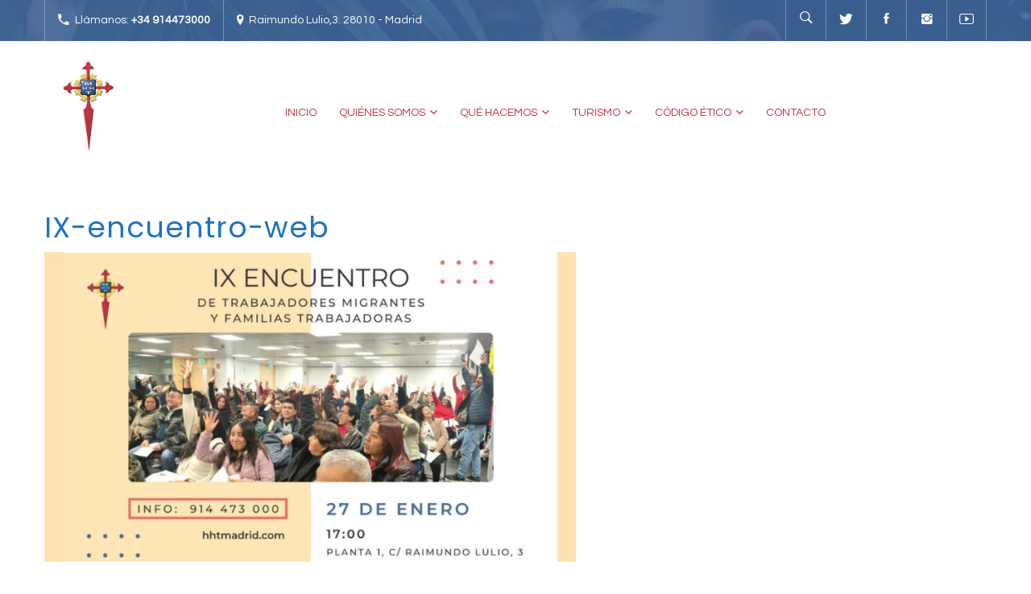

--- FILE ---
content_type: text/html; charset=UTF-8
request_url: https://hhtmadrid.com/event/ix-encuentro-de-trabajadores-migrantes-y-familias/ix-encuentro-web/
body_size: 10472
content:
<!DOCTYPE html><html lang="es" class="no-js"><head><link rel="stylesheet" href="https://pdcc.gdpr.es/pdcc.min.css"> <script charset="utf-8" src="https://pdcc.gdpr.es/pdcc.min.js"></script> <script type="text/javascript">PDCookieConsent.config({
			"brand": {
				"dev" : true,
				"name": "RAPINFORMES",
				"url" : "https://rapinformes.es",
				"websiteOwner" : ""
			},
			"showRejectButton": true,
			"cookiePolicyLink": "https://hhtmadrid.com/politica-de-cookies/",
			"hideModalIn": ["https://hhtmadrid.com/politica-de-cookies/"],
			"styles": {
				"primaryButton": {
					"bgColor" : "#EEEEEE",
					"txtColor": "#333333"
				},
				"secondaryButton": {
					"bgColor" : "#BABABA",
					"txtColor": "#333333"
				},
				"rejectButton": {
					"bgColor": "#EEEEEE",
					"txtColor": "#333333"
				}
			}
		});</script> <meta charset="UTF-8"><meta name="viewport" content="width=device-width, initial-scale=1"><link rel="profile" href="http://gmpg.org/xfn/11"><link rel="pingback" href="https://hhtmadrid.com/xmlrpc.php"><link media="all" href="https://hhtmadrid.com/wp-content/cache/autoptimize/css/autoptimize_2fab8f5fbe54ad822b2efa6c50b25aa2.css" rel="stylesheet" /><title>IX-encuentro-web - Hermandades del Trabajo - Centro de Madrid</title><meta name="robots" content="max-snippet:-1, max-image-preview:large, max-video-preview:-1"/><link rel="canonical" href="https://hhtmadrid.com/event/ix-encuentro-de-trabajadores-migrantes-y-familias/ix-encuentro-web/" /><meta property="og:locale" content="es_ES" /><meta property="og:type" content="article" /><meta property="og:title" content="IX-encuentro-web - Hermandades del Trabajo - Centro de Madrid" /><meta property="og:url" content="https://hhtmadrid.com/event/ix-encuentro-de-trabajadores-migrantes-y-familias/ix-encuentro-web/" /><meta property="og:site_name" content="Hermandades del Trabajo - Centro de Madrid" /><meta property="article:publisher" content="https://www.facebook.com/hhtmadrid/" /><meta property="og:image" content="https://hhtmadrid.com/wp-content/uploads/IX-encuentro-web.jpg" /><meta property="og:image:secure_url" content="https://hhtmadrid.com/wp-content/uploads/IX-encuentro-web.jpg" /><meta property="og:image:width" content="1191" /><meta property="og:image:height" content="694" /><meta name="twitter:card" content="summary" /><meta name="twitter:title" content="IX-encuentro-web - Hermandades del Trabajo - Centro de Madrid" /><meta name="twitter:site" content="@HHTMadrid" /><meta name="twitter:image" content="https://hhtmadrid.com/wp-content/uploads/IX-encuentro-web.jpg" /><meta name="twitter:creator" content="@HHTMadrid" /> <script type='application/ld+json' class='yoast-schema-graph yoast-schema-graph--main'>{"@context":"https://schema.org","@graph":[{"@type":"WebSite","@id":"https://hhtmadrid.com/#website","url":"https://hhtmadrid.com/","name":"Hermandades del Trabajo - Centro de Madrid","potentialAction":{"@type":"SearchAction","target":"https://hhtmadrid.com/?s={search_term_string}","query-input":"required name=search_term_string"}},{"@type":"WebPage","@id":"https://hhtmadrid.com/event/ix-encuentro-de-trabajadores-migrantes-y-familias/ix-encuentro-web/#webpage","url":"https://hhtmadrid.com/event/ix-encuentro-de-trabajadores-migrantes-y-familias/ix-encuentro-web/","inLanguage":"es","name":"IX-encuentro-web - Hermandades del Trabajo - Centro de Madrid","isPartOf":{"@id":"https://hhtmadrid.com/#website"},"datePublished":"2024-01-23T12:50:56+00:00","dateModified":"2024-01-23T12:50:56+00:00"}]}</script> <link rel='dns-prefetch' href='//www.google.com' /><link rel='dns-prefetch' href='//fonts.googleapis.com' /><link rel='dns-prefetch' href='//ajax.googleapis.com' /><link rel='dns-prefetch' href='//cdnjs.cloudflare.com' /><link rel="alternate" type="application/rss+xml" title="Hermandades del Trabajo - Centro de Madrid &raquo; Feed" href="https://hhtmadrid.com/feed/" /><link rel="alternate" type="application/rss+xml" title="Hermandades del Trabajo - Centro de Madrid &raquo; RSS de los comentarios" href="https://hhtmadrid.com/comments/feed/" />  <script type="text/javascript" data-cfasync="false">var mi_version         = '7.10.4';
	var mi_track_user      = true;
	var mi_no_track_reason = '';
	
	var disableStr = 'ga-disable-UA-102958606-1';

	/* Function to detect opted out users */
	function __gaTrackerIsOptedOut() {
		return document.cookie.indexOf(disableStr + '=true') > -1;
	}

	/* Disable tracking if the opt-out cookie exists. */
	if ( __gaTrackerIsOptedOut() ) {
		window[disableStr] = true;
	}

	/* Opt-out function */
	function __gaTrackerOptout() {
	  document.cookie = disableStr + '=true; expires=Thu, 31 Dec 2099 23:59:59 UTC; path=/';
	  window[disableStr] = true;
	}
	
	if ( mi_track_user ) {
		(function(i,s,o,g,r,a,m){i['GoogleAnalyticsObject']=r;i[r]=i[r]||function(){
			(i[r].q=i[r].q||[]).push(arguments)},i[r].l=1*new Date();a=s.createElement(o),
			m=s.getElementsByTagName(o)[0];a.async=1;a.src=g;m.parentNode.insertBefore(a,m)
		})(window,document,'script','//www.google-analytics.com/analytics.js','__gaTracker');

		__gaTracker('create', 'UA-102958606-1', 'auto');
		__gaTracker('set', 'forceSSL', true);
		__gaTracker('require', 'displayfeatures');
		__gaTracker('send','pageview');
	} else {
		console.log( "" );
		(function() {
			/* https://developers.google.com/analytics/devguides/collection/analyticsjs/ */
			var noopfn = function() {
				return null;
			};
			var noopnullfn = function() {
				return null;
			};
			var Tracker = function() {
				return null;
			};
			var p = Tracker.prototype;
			p.get = noopfn;
			p.set = noopfn;
			p.send = noopfn;
			var __gaTracker = function() {
				var len = arguments.length;
				if ( len === 0 ) {
					return;
				}
				var f = arguments[len-1];
				if ( typeof f !== 'object' || f === null || typeof f.hitCallback !== 'function' ) {
					console.log( 'Función desactivada __gaTracker(' + arguments[0] + " ....) porque no estás siendo rastreado. " + mi_no_track_reason );
					return;
				}
				try {
					f.hitCallback();
				} catch (ex) {

				}
			};
			__gaTracker.create = function() {
				return new Tracker();
			};
			__gaTracker.getByName = noopnullfn;
			__gaTracker.getAll = function() {
				return [];
			};
			__gaTracker.remove = noopfn;
			window['__gaTracker'] = __gaTracker;
					})();
		}</script> <link rel='stylesheet' id='mailchimpSF_main_css-css'  href='https://hhtmadrid.com/?mcsf_action=main_css&#038;ver=4.9.26' type='text/css' media='all' /> <!--[if IE]><link rel='stylesheet' id='mailchimpSF_ie_css-css'  href='https://hhtmadrid.com/wp-content/plugins/mailchimp/css/ie.css?ver=4.9.26' type='text/css' media='all' /> <![endif]--><link rel='stylesheet' id='mec-google-fonts-css'  href='//fonts.googleapis.com/css?family=Montserrat%3A400%2C700%7CRoboto%3A100%2C300%2C400%2C700&#038;ver=4.9.26' type='text/css' media='all' /><link rel='stylesheet' id='jquery-ui-css'  href='https://ajax.googleapis.com/ajax/libs/jqueryui/1.8.2/themes/smoothness/jquery-ui.css?ver=4.9.26' type='text/css' media='all' /><link rel='stylesheet' id='dgtfw-carousel-css-css'  href='https://cdnjs.cloudflare.com/ajax/libs/owl-carousel/1.3.3/owl.carousel.min.css?ver=4.9.26' type='text/css' media='all' /><link rel='stylesheet' id='dgtfw-owl-theme-css-css'  href='https://cdnjs.cloudflare.com/ajax/libs/owl-carousel/1.3.3/owl.theme.min.css?ver=4.9.26' type='text/css' media='all' /><link rel='stylesheet' id='dashicons-css'  href='https://hhtmadrid.com/wp-includes/css/dashicons.min.css?ver=4.9.26' type='text/css' media='all' /><link rel='stylesheet' id='owl-carousel-css'  href='https://hhtmadrid.com/wp-content/themes/life-churches/assets/owl-carousel/owl.carousel.min.js?ver=4.9.26' type='text/css' media='all' /> <!--[if lt IE 9]><link rel='stylesheet' id='life_churches-ie-css'  href='https://hhtmadrid.com/wp-content/themes/life-churches/css/ie.css?ver=20141010' type='text/css' media='all' /> <![endif]--> <!--[if lt IE 8]><link rel='stylesheet' id='life_churches-ie7-css'  href='https://hhtmadrid.com/wp-content/themes/life-churches/css/ie7.css?ver=20141010' type='text/css' media='all' /> <![endif]--><link rel='stylesheet' id='redux-google-fonts-dragontheme_option-css'  href='https://fonts.googleapis.com/css?family=Lato%3A400%7CPoppins%3A400%7CNoto+Serif%3A400italic&#038;ver=1706710054' type='text/css' media='all' /><link rel='stylesheet' id='wp-add-custom-css-css'  href='https://hhtmadrid.com?display_custom_css=css&#038;ver=4.9.26' type='text/css' media='all' /> <script type='text/javascript' src='https://hhtmadrid.com/wp-includes/js/jquery/jquery.js?ver=1.12.4'></script> <script type='text/javascript'>var mailchimpSF = {"ajax_url":"https:\/\/hhtmadrid.com\/"};</script> <script type='text/javascript'>var mecdata = {"day":"d\u00eda","days":"d\u00edas","hour":"hora","hours":"horas","minute":"minuto","minutes":"minutos","second":"segundo","seconds":"segundos","elementor_edit_mode":"no","recapcha_key":"","ajax_url":"https:\/\/hhtmadrid.com\/wp-admin\/admin-ajax.php","fes_nonce":"83f1154252","current_year":"2026","datepicker_format":"yy-mm-dd"};</script> <script type='text/javascript'>var monsterinsights_frontend = {"js_events_tracking":"true","download_extensions":"doc,pdf,ppt,zip,xls,docx,pptx,xlsx","inbound_paths":"[]","home_url":"https:\/\/hhtmadrid.com","hash_tracking":"false"};</script> <script type='text/javascript'>var tpbr_settings = {"fixed":"notfixed","user_who":"notloggedin","guests_or_users":"all","message":"MEDIDAS DE PREVENCI\u00d3N COVID 19","status":"inactive","yn_button":"nobutton","color":"#24b5e5","button_text":"Saber m\u00e1s","button_url":"https:\/\/hhtmadrid.com\/medidas-de-prevencion-contra-covid-19\/","button_behavior":"samewindow","is_admin_bar":"no","detect_sticky":"0"};</script> <!--[if lt IE 9]> <script type='text/javascript' src='https://hhtmadrid.com/wp-content/themes/life-churches/js/html5.js?ver=3.7.3'></script> <![endif]--><link rel='https://api.w.org/' href='https://hhtmadrid.com/wp-json/' /><link rel="EditURI" type="application/rsd+xml" title="RSD" href="https://hhtmadrid.com/xmlrpc.php?rsd" /><link rel="wlwmanifest" type="application/wlwmanifest+xml" href="https://hhtmadrid.com/wp-includes/wlwmanifest.xml" /><meta name="generator" content="WordPress 4.9.26" /><link rel='shortlink' href='https://hhtmadrid.com/?p=9285' /><link rel="alternate" type="application/json+oembed" href="https://hhtmadrid.com/wp-json/oembed/1.0/embed?url=https%3A%2F%2Fhhtmadrid.com%2Fevent%2Fix-encuentro-de-trabajadores-migrantes-y-familias%2Fix-encuentro-web%2F" /><link rel="alternate" type="text/xml+oembed" href="https://hhtmadrid.com/wp-json/oembed/1.0/embed?url=https%3A%2F%2Fhhtmadrid.com%2Fevent%2Fix-encuentro-de-trabajadores-migrantes-y-familias%2Fix-encuentro-web%2F&#038;format=xml" /> <script type="text/javascript">jQuery(function($) {
            $('.date-pick').each(function() {
                var format = $(this).data('format') || 'mm/dd/yyyy';
                format = format.replace(/yyyy/i, 'yy');
                $(this).datepicker({
                    autoFocusNextInput: true,
                    constrainInput: false,
                    changeMonth: true,
                    changeYear: true,
                    beforeShow: function(input, inst) { $('#ui-datepicker-div').addClass('show'); },
                    dateFormat: format.toLowerCase(),
                });
            });
            d = new Date();
            $('.birthdate-pick').each(function() {
                var format = $(this).data('format') || 'mm/dd';
                format = format.replace(/yyyy/i, 'yy');
                $(this).datepicker({
                    autoFocusNextInput: true,
                    constrainInput: false,
                    changeMonth: true,
                    changeYear: false,
                    minDate: new Date(d.getFullYear(), 1-1, 1),
                    maxDate: new Date(d.getFullYear(), 12-1, 31),
                    beforeShow: function(input, inst) { $('#ui-datepicker-div').removeClass('show'); },
                    dateFormat: format.toLowerCase(),
                });

            });

        });</script> <meta name="generator" content="Powered by Visual Composer - drag and drop page builder for WordPress."/> <!--[if lte IE 9]><link rel="stylesheet" type="text/css" href="https://hhtmadrid.com/wp-content/plugins/visual-composer/assets/css/vc_lte_ie9.min.css" media="screen"><![endif]--><meta name="generator" content="Powered by Slider Revolution 5.3.1.5 - responsive, Mobile-Friendly Slider Plugin for WordPress with comfortable drag and drop interface." /> <noscript><style type="text/css">.wpb_animate_when_almost_visible { opacity: 1; }</style></noscript></head><body class="attachment attachment-template-default single single-attachment postid-9285 attachmentid-9285 attachment-jpeg wpb-js-composer js-comp-ver-5.1 vc_responsive"><div id="page" class="site"><div class="visible-sm visible-xs header-mobile"><div class="header-mobile-inner"><div class="header-top"><div class="header-top-inner"><div class="row"><div class="col-sm-12 col-md-12"><div class="dgt_header-top-left"><p class="text"><i class="ion-android-call"></i><span>Llámanos: +34 914473000</span></p><p class="text"><i class="ion-location"></i><span>Raimundo Lulio,3. 28010 - Madrid</span></p></div></div><div class="col-sm-12 col-md-12"><div class="dgt-social icon-show name-hidden pull-left"><ul><li class="twitter"><a title="Twitter" href="https://twitter.com/HHTMadrid"><span>Twitter</span><i class="ion-social-twitter"></i></a></li><li class="facebook"><a title="Facebook" href="https://www.facebook.com/hhtmadrid"><span>Facebook</span><i class="ion-social-facebook"></i></a></li><li class="Instagram"><a title="Tumblr" href="https://www.instagram.com/hhtmadrid/"><span>Instagram</span><i class="ion-social-instagram"></i></a></li><li class="youtube"><a title="Youtube" href="https://www.youtube.com/channel/UCWayv3V-gHWUY0ANORKkXGw"><span>Youtube</span><i class="ion-social-youtube-outline"></i></a></li></ul></div></div></div></div></div><div class="header-mobile-top clearfix"><div class="dgt-search-wrap"><form method="get" id="searchform-mobile" class="searchform"
 action="https://hhtmadrid.com/"><div class="dgt-search-form"><div class="dgt-input-seach"> <input type="text"
 placeholder="Type and hit enter"
 name="s" id="s"/> <input type="hidden" value="post" name="post_type" id="posttype"/> <span class="dgt-search-close"><i class="ion-close-round"></i></span></div></div></form></div></div><div class="header-mobile-bottom clearfix"><div class="dgt-mobile-menu"><div class="mobile-menu"><ul id="menu-menu-1" class="menu"><li id="menu-item-52" class="home menu-item menu-item-type-custom menu-item-object-custom   "><a href="http://www.hhtmadrid.com/">Inicio</a></li><li id="menu-item-115" class="menu-item menu-item-type-custom menu-item-object-custom menu-item-has-children   "><a href="#">Quiénes somos</a><ul class="sub-menu  " style=""><li id="menu-item-2193" class="menu-item menu-item-type-post_type menu-item-object-page   "><a href="https://hhtmadrid.com/quienes-somos/">Sobre nosotros</a></li><li id="menu-item-117" class="menu-item menu-item-type-post_type menu-item-object-page   "><a href="https://hhtmadrid.com/nuestro-fundador/">Nuestro Fundador</a></li><li id="menu-item-116" class="menu-item menu-item-type-post_type menu-item-object-page   "><a href="https://hhtmadrid.com/nuestra-historia/">Nuestra historia</a></li><li id="menu-item-7801" class="menu-item menu-item-type-custom menu-item-object-custom   "><a href="https://hhtmadrid.com/un-nuevo-mundo-una-misma-llamada-75-anos-de-hermandades-del-trabajo/">Un nuevo mundo, una misma llamada</a></li><li id="menu-item-5732" class="menu-item menu-item-type-custom menu-item-object-custom menu-item-has-children   "><a>MEMORIAS INSTITUCIONALES</a><ul class="sub-menu  " style=""><li id="menu-item-10897" class="menu-item menu-item-type-custom menu-item-object-custom   "><a href="https://drive.google.com/file/d/12GAwzj9HGc4m6JgUp_RANfSqfUJQ3Gy2/view">Memoria Institucional 2024</a></li><li id="menu-item-9939" class="menu-item menu-item-type-custom menu-item-object-custom   "><a href="https://hhtmadrid.com/wp-content/uploads/HHTM_Memoria2023_210x280_Digital.pdf">Memoria Institucional 2023</a></li><li id="menu-item-8779" class="menu-item menu-item-type-custom menu-item-object-custom   "><a href="https://drive.google.com/file/d/1dxYr5FIsxNHETp4vyE4EZLbJWvPv029H/view">Memoria Institucional 2022</a></li><li id="menu-item-7447" class="menu-item menu-item-type-custom menu-item-object-custom   "><a href="https://drive.google.com/file/d/1ZcXVvVCnyZNMSCa6lhAJs5XApBFQg7O5/view?usp=sharing">Memoria Institucional 2020/2021</a></li><li id="menu-item-6862" class="menu-item menu-item-type-custom menu-item-object-custom   "><a href="https://hhtmadrid.com/wp-content/uploads/Memoria-Hermandades-del-Trabajo_2019-2020.pdf">Memoria Institucional 2019/2020</a></li><li id="menu-item-6038" class="menu-item menu-item-type-custom menu-item-object-custom   "><a href="https://drive.google.com/file/d/1xAnLmArgCHY8CeVGNkZUAtlExbkc1_4m/view?usp=sharing">Memoria Institucional 2018/2019</a></li><li id="menu-item-2919" class="menu-item menu-item-type-custom menu-item-object-custom   "><a href="https://drive.google.com/file/d/1WM9rmOBfxMlUQe7NPo0curg48mYoo8xr/view?usp=sharing">Memoria Institucional 2017/2018</a></li><li id="menu-item-5736" class="menu-item menu-item-type-custom menu-item-object-custom   "><a href="https://drive.google.com/file/d/1UyA1KbAM54JqcvwlWE2QRFXoAmlPcD2u/view?usp=sharing">Memoria Institucional 2016/2017</a></li><li id="menu-item-5734" class="menu-item menu-item-type-custom menu-item-object-custom   "><a href="https://hhtmadrid.com/wp-content/uploads/Memoria-institucional-2015-2016-web.pdf">Memoria Institucional 2015/2016</a></li></ul></li><li id="menu-item-2047" class="menu-item menu-item-type-post_type menu-item-object-page   "><a href="https://hhtmadrid.com/sedes/">Sedes de Madrid</a></li><li id="menu-item-2178" class="menu-item menu-item-type-post_type menu-item-object-page   "><a href="https://hhtmadrid.com/otras-sedes/">Otras sedes</a></li><li id="menu-item-2550" class="menu-item menu-item-type-post_type menu-item-object-page   "><a href="https://hhtmadrid.com/enlaces/">Enlaces</a></li></ul></li><li id="menu-item-7668" class="menu-item menu-item-type-custom menu-item-object-custom menu-item-has-children   "><a href="#">Qué Hacemos</a><ul class="sub-menu  " style=""><li id="menu-item-2055" class="menu-item menu-item-type-post_type menu-item-object-page   "><a href="https://hhtmadrid.com/que-hacemos/">Todo lo que hacemos</a></li><li id="menu-item-7637" class="menu-item menu-item-type-taxonomy menu-item-object-category   "><a href="https://hhtmadrid.com/category/escuela-de-espanol/">CSB Escuela de Español</a></li><li id="menu-item-7638" class="menu-item menu-item-type-taxonomy menu-item-object-category   "><a href="https://hhtmadrid.com/category/programa-voluntariado/">VOLUNTARIADO</a></li><li id="menu-item-8782" class="menu-item menu-item-type-taxonomy menu-item-object-category   "><a href="https://hhtmadrid.com/category/familias-trabajadoras/">Familias Trabajadoras</a></li><li id="menu-item-8783" class="menu-item menu-item-type-taxonomy menu-item-object-category   "><a href="https://hhtmadrid.com/category/trabajadores-migrantes/">Trabajadores Migrantes</a></li><li id="menu-item-8414" class="menu-item menu-item-type-taxonomy menu-item-object-category   "><a href="https://hhtmadrid.com/category/invitacion-al-encuentro/">Invitación al Encuentro</a></li><li id="menu-item-8412" class="menu-item menu-item-type-taxonomy menu-item-object-category   "></li></ul></li><li id="menu-item-2311" class="menu-item menu-item-type-custom menu-item-object-custom menu-item-has-children   "><a href="#">Turismo</a><ul class="sub-menu  " style=""><li id="menu-item-2520" class="menu-item menu-item-type-custom menu-item-object-custom   "><a target="_blank" href="http://agaroturismo.com/">AGARÓ CAMBRILS</a></li><li id="menu-item-2521" class="menu-item menu-item-type-custom menu-item-object-custom   "><a target="_blank" href="http://www.hotelagarochipiona.com/">AGARÓ CHIPIONA</a></li><li id="menu-item-2703" class="menu-item menu-item-type-post_type menu-item-object-page   "></li></ul></li><li id="menu-item-5354" class="menu-item menu-item-type-custom menu-item-object-custom menu-item-has-children   "><a href="#">Código Ético</a><ul class="sub-menu  " style=""><li id="menu-item-5356" class="menu-item menu-item-type-custom menu-item-object-custom   "><a href="https://hhtmadrid.com/wp-content/uploads/HHTM_CodigoEtico_A5_Digital.pdf">Código Ético y de Conducta</a></li><li id="menu-item-5355" class="menu-item menu-item-type-custom menu-item-object-custom   "><a href="https://www.canaldedenuncias.com/es/Hermandades">Canal de denuncias</a></li></ul></li><li id="menu-item-2060" class="menu-item menu-item-type-post_type menu-item-object-page   "><a href="https://hhtmadrid.com/contact/">Contacto</a></li></ul></div></div></div></div> <span class="header-mobile-close"><i class="ion-ios-close-empty"></i></span></div><div id="masthead" class="site-header fixed-header"><div class="dgt-header-inner"><div class="header-top hidden-xs hidden-sm"><div class="container"><div class="header-top-inner"><div class="row"><div class="col-sm-6 col-md-6"><div class="dgt_header-top-left"><p class="text"><i class="ion-android-call"></i><span>Llámanos: <strong>+34 914473000</strong></span></p><p class="text"><i class="ion-location"></i><span>Raimundo Lulio,3. 28010 - Madrid</strong></span></p></div></div><div class="col-sm-6 col-md-6"><div class="pull-right"><div class="dgt-search-wrap pull-left"><div class="dgt-search-icon"><i class="ion-ios-search-strong"></i></div><form method="get" id="searchform" class="searchform" action="https://hhtmadrid.com/"><div class="dgt-search-form"><div class="dgt-input-seach"> <input type="text" placeholder="Type and hit enter" name="s" id="s" /> <input type="hidden" value="post" name="post_type" id="posttype" /></div></div></form></div><div class="dgt-social icon-show name-hidden pull-left"><ul><li class="twitter"><a title="Twitter" href="https://twitter.com/HHTMadrid"><span>Twitter</span><i class="ion-social-twitter"></i></a></li><li class="facebook"><a title="Facebook" href="https://www.facebook.com/hhtmadrid"><span>Facebook</span><i class="ion-social-facebook"></i></a></li><li class="Instagram"><a title="Tumblr" href="https://www.instagram.com/hhtmadrid/"><span>Instagram</span><i class="ion-social-instagram"></i></a></li><li class="youtube"><a title="Youtube" href="https://www.youtube.com/channel/UCWayv3V-gHWUY0ANORKkXGw"><span>Youtube</span><i class="ion-social-youtube-outline"></i></a></li></ul></div></div></div></div></div></div></div><div class="header-primary"><div class="container"><div class="header-section"> <span class="header-mobile-open-icon visible-sm visible-xs"><i class="ion-navicon"></i></span><div class="row"><div class="col-sm-3 col-md-3 dgt-pr0"><div class="site-branding"><p class="logo" id="logo"> <a href="https://hhtmadrid.com/" rel="home"> <img src="https://hhtmadrid.com/wp-content/uploads/logo_web.jpg" alt="Hermandades del Trabajo - Centro de Madrid" /> </a></p><p class="logo-retina" id="logo-retina"> <a href="https://hhtmadrid.com/" rel="home"> <img src="https://hhtmadrid.com/wp-content/uploads/logo-moderno.jpg" alt="Hermandades del Trabajo - Centro de Madrid" /> </a></p></div></div><div class="hidden-sm hidden-xs col-sm-9 col-md-9 col-lg-9 dgt-pl0 dgt-pr0"><div id="dgt-navigation" class="dgt-navigation"><div class="main-menu"><ul id="menu-menu-2" class="menu"><li class="home menu-item menu-item-type-custom menu-item-object-custom   "><a href="http://www.hhtmadrid.com/">Inicio</a></li><li class="menu-item menu-item-type-custom menu-item-object-custom menu-item-has-children   "><a href="#">Quiénes somos</a><ul class="sub-menu  " style=""><li class="menu-item menu-item-type-post_type menu-item-object-page   "><a href="https://hhtmadrid.com/quienes-somos/">Sobre nosotros</a></li><li class="menu-item menu-item-type-post_type menu-item-object-page   "><a href="https://hhtmadrid.com/nuestro-fundador/">Nuestro Fundador</a></li><li class="menu-item menu-item-type-post_type menu-item-object-page   "><a href="https://hhtmadrid.com/nuestra-historia/">Nuestra historia</a></li><li class="menu-item menu-item-type-custom menu-item-object-custom   "><a href="https://hhtmadrid.com/un-nuevo-mundo-una-misma-llamada-75-anos-de-hermandades-del-trabajo/">Un nuevo mundo, una misma llamada</a></li><li class="menu-item menu-item-type-custom menu-item-object-custom menu-item-has-children   "><a>MEMORIAS INSTITUCIONALES</a><ul class="sub-menu  " style=""><li class="menu-item menu-item-type-custom menu-item-object-custom   "><a href="https://drive.google.com/file/d/12GAwzj9HGc4m6JgUp_RANfSqfUJQ3Gy2/view">Memoria Institucional 2024</a></li><li class="menu-item menu-item-type-custom menu-item-object-custom   "><a href="https://hhtmadrid.com/wp-content/uploads/HHTM_Memoria2023_210x280_Digital.pdf">Memoria Institucional 2023</a></li><li class="menu-item menu-item-type-custom menu-item-object-custom   "><a href="https://drive.google.com/file/d/1dxYr5FIsxNHETp4vyE4EZLbJWvPv029H/view">Memoria Institucional 2022</a></li><li class="menu-item menu-item-type-custom menu-item-object-custom   "><a href="https://drive.google.com/file/d/1ZcXVvVCnyZNMSCa6lhAJs5XApBFQg7O5/view?usp=sharing">Memoria Institucional 2020/2021</a></li><li class="menu-item menu-item-type-custom menu-item-object-custom   "><a href="https://hhtmadrid.com/wp-content/uploads/Memoria-Hermandades-del-Trabajo_2019-2020.pdf">Memoria Institucional 2019/2020</a></li><li class="menu-item menu-item-type-custom menu-item-object-custom   "><a href="https://drive.google.com/file/d/1xAnLmArgCHY8CeVGNkZUAtlExbkc1_4m/view?usp=sharing">Memoria Institucional 2018/2019</a></li><li class="menu-item menu-item-type-custom menu-item-object-custom   "><a href="https://drive.google.com/file/d/1WM9rmOBfxMlUQe7NPo0curg48mYoo8xr/view?usp=sharing">Memoria Institucional 2017/2018</a></li><li class="menu-item menu-item-type-custom menu-item-object-custom   "><a href="https://drive.google.com/file/d/1UyA1KbAM54JqcvwlWE2QRFXoAmlPcD2u/view?usp=sharing">Memoria Institucional 2016/2017</a></li><li class="menu-item menu-item-type-custom menu-item-object-custom   "><a href="https://hhtmadrid.com/wp-content/uploads/Memoria-institucional-2015-2016-web.pdf">Memoria Institucional 2015/2016</a></li></ul></li><li class="menu-item menu-item-type-post_type menu-item-object-page   "><a href="https://hhtmadrid.com/sedes/">Sedes de Madrid</a></li><li class="menu-item menu-item-type-post_type menu-item-object-page   "><a href="https://hhtmadrid.com/otras-sedes/">Otras sedes</a></li><li class="menu-item menu-item-type-post_type menu-item-object-page   "><a href="https://hhtmadrid.com/enlaces/">Enlaces</a></li></ul></li><li class="menu-item menu-item-type-custom menu-item-object-custom menu-item-has-children   "><a href="#">Qué Hacemos</a><ul class="sub-menu  " style=""><li class="menu-item menu-item-type-post_type menu-item-object-page   "><a href="https://hhtmadrid.com/que-hacemos/">Todo lo que hacemos</a></li><li class="menu-item menu-item-type-taxonomy menu-item-object-category   "><a href="https://hhtmadrid.com/category/escuela-de-espanol/">CSB Escuela de Español</a></li><li class="menu-item menu-item-type-taxonomy menu-item-object-category   "><a href="https://hhtmadrid.com/category/programa-voluntariado/">VOLUNTARIADO</a></li><li class="menu-item menu-item-type-taxonomy menu-item-object-category   "><a href="https://hhtmadrid.com/category/familias-trabajadoras/">Familias Trabajadoras</a></li><li class="menu-item menu-item-type-taxonomy menu-item-object-category   "><a href="https://hhtmadrid.com/category/trabajadores-migrantes/">Trabajadores Migrantes</a></li><li class="menu-item menu-item-type-taxonomy menu-item-object-category   "><a href="https://hhtmadrid.com/category/invitacion-al-encuentro/">Invitación al Encuentro</a></li><li class="menu-item menu-item-type-taxonomy menu-item-object-category   "></li></ul></li><li class="menu-item menu-item-type-custom menu-item-object-custom menu-item-has-children   "><a href="#">Turismo</a><ul class="sub-menu  " style=""><li class="menu-item menu-item-type-custom menu-item-object-custom   "><a target="_blank" href="http://agaroturismo.com/">AGARÓ CAMBRILS</a></li><li class="menu-item menu-item-type-custom menu-item-object-custom   "><a target="_blank" href="http://www.hotelagarochipiona.com/">AGARÓ CHIPIONA</a></li><li class="menu-item menu-item-type-post_type menu-item-object-page   "></li></ul></li><li class="menu-item menu-item-type-custom menu-item-object-custom menu-item-has-children   "><a href="#">Código Ético</a><ul class="sub-menu  " style=""><li class="menu-item menu-item-type-custom menu-item-object-custom   "><a href="https://hhtmadrid.com/wp-content/uploads/HHTM_CodigoEtico_A5_Digital.pdf">Código Ético y de Conducta</a></li><li class="menu-item menu-item-type-custom menu-item-object-custom   "><a href="https://www.canaldedenuncias.com/es/Hermandades">Canal de denuncias</a></li></ul></li><li class="menu-item menu-item-type-post_type menu-item-object-page   "><a href="https://hhtmadrid.com/contact/">Contacto</a></li></ul></div></div></div></div></div></div></div></div></div><div id="content" class="site-content fixed-sidebar content-right-sidebar"><div class="container"><div id="primary" class="content-area"><main id="main" class="site-main" role="main"><article id="post-9285" class="post-9285 attachment type-attachment status-inherit hentry"><nav id="image-navigation" class="navigation image-navigation"><div class="nav-links"><div class="nav-previous"></div><div class="nav-next"></div></div></nav><header class="entry-header"><h1 class="entry-title">IX-encuentro-web</h1></header><div class="entry-content"><div class="entry-attachment"> <img width="660" height="385" src="https://hhtmadrid.com/wp-content/uploads/IX-encuentro-web-1024x597.jpg" class="attachment-large size-large" alt="" srcset="https://hhtmadrid.com/wp-content/uploads/IX-encuentro-web-1024x597.jpg 1024w, https://hhtmadrid.com/wp-content/uploads/IX-encuentro-web-300x175.jpg 300w, https://hhtmadrid.com/wp-content/uploads/IX-encuentro-web-768x448.jpg 768w, https://hhtmadrid.com/wp-content/uploads/IX-encuentro-web.jpg 1191w" sizes="(max-width: 660px) 100vw, 660px" /></div></div><footer class="entry-footer"> <span class="posted-on"><span class="screen-reader-text">Publicado en </span><a href="https://hhtmadrid.com/event/ix-encuentro-de-trabajadores-migrantes-y-familias/ix-encuentro-web/" rel="bookmark"><time class="entry-date published updated" datetime="2024-01-23T13:50:56+00:00">enero 23, 2024</time></a></span><span class="full-size-link"><span class="screen-reader-text">Full size </span><a href="https://hhtmadrid.com/wp-content/uploads/IX-encuentro-web.jpg">1191 &times; 694</a></span></footer></article><nav class="navigation post-navigation" role="navigation"><h2 class="screen-reader-text">Navegación de entradas</h2><div class="nav-links"><div class="nav-previous"><a href="https://hhtmadrid.com/event/ix-encuentro-de-trabajadores-migrantes-y-familias/" rel="prev">&lt;span class=&quot;meta-nav&quot;&gt;Published in&lt;/span&gt;&lt;span class=&quot;post-title&quot;&gt;IX Encuentro de Trabajadores Migrantes y Familias&lt;/span&gt;</a></div></div></nav></main></div></div></div><footer id="colophon" class="site-footer" role="contentinfo"><div class="footer-widget"><div class="container"><div class="row"><div class="col-sm-12 col-md-3"><div id="dgt_fiora_about_widget-1" class="widget first dgt_fiora_about_widget"><div class="dgt-widget-about"><div class="logo-footer"> <a href="https://hhtmadrid.com/" rel="home"> <img src="https://hhtmadrid.com/wp-content/uploads/logo_web.jpg" alt="Hermandades del Trabajo - Centro de Madrid" /> </a></div><p>Hermandades del Trabajo - Centro de Madrid</p><div class="dgt-about-info"><p class="dgt-mb0"><i class="ion-android-pin"></i> C/ Raimundo Lulio,3. 28010 - Madrid</p><p class="dgt-mb0"><i class="ion-android-mail"></i> <a href="mailto:info@hhtmadrid.com">info@hhtmadrid.com</a></p><p class="dgt-mb0"><i class="ion-ios-telephone"></i> +34 914473000</p></div></div></div><div id="text-2" class="widget first widget_text"><div class="textwidget"><br/><a href="https://hhtmadrid.com/aviso-legal/">Aviso Legal </a>&nbsp;-&nbsp <a href="https://hhtmadrid.com/politica-de-privacidad/"> Privacidad</a>&nbsp; -&nbsp<a href="https://hhtmadrid.com/politica-de-cookies/">Cookies</a>&nbsp;-&nbsp<a href="#" class="pdcc-open-modal">Panel Cookies</a></div></div></div><div class="col-sm-12 col-md-3"></div><div class="col-sm-12 col-md-2"></div><div class="col-sm-12 col-md-4"><div id="custom_html-2" class="widget_text widget last widget_custom_html"><div class="textwidget custom-html-widget"><div role="form" class="wpcf7" id="wpcf7-f4590-o1" lang="es-ES" dir="ltr"><div class="screen-reader-response"></div><form action="/event/ix-encuentro-de-trabajadores-migrantes-y-familias/ix-encuentro-web/#wpcf7-f4590-o1" method="post" class="wpcf7-form" novalidate="novalidate"><div style="display: none;"> <input type="hidden" name="_wpcf7" value="4590" /> <input type="hidden" name="_wpcf7_version" value="5.1.7" /> <input type="hidden" name="_wpcf7_locale" value="es_ES" /> <input type="hidden" name="_wpcf7_unit_tag" value="wpcf7-f4590-o1" /> <input type="hidden" name="_wpcf7_container_post" value="0" /> <input type="hidden" name="g-recaptcha-response" value="" /></div><p><label> Nombre (requerido)<span class="wpcf7-form-control-wrap nombre"><input type="text" name="nombre" value="" size="40" class="wpcf7-form-control wpcf7-text wpcf7-validates-as-required" aria-required="true" aria-invalid="false" /></span> </label><br /> <label> Apellidos <span class="wpcf7-form-control-wrap apellidos"><input type="text" name="apellidos" value="" size="40" class="wpcf7-form-control wpcf7-text" aria-invalid="false" /></span> </label><br /> <label> Tu correo electrónico (requerido)<span class="wpcf7-form-control-wrap email"><input type="email" name="email" value="" size="40" class="wpcf7-form-control wpcf7-text wpcf7-email wpcf7-validates-as-required wpcf7-validates-as-email" aria-required="true" aria-invalid="false" /></span> </label><br /> <label> <strong>Protección de datos personales</strong> </label><br /> <label> Utilizaremos sus datos para responder consultas, enviar comunicaciones comerciales y realizar análisis estadísticos. Para más información sobre el tratamiento y sus derechos, consulte la <span style="color: #0000ff;"><a style="color: #0000ff;" href="https://hhtmadrid.com/politica-de-privacidad/">política de privacidad</a></span></label><br /> <span class="wpcf7-form-control-wrap aceptar"><span class="wpcf7-form-control wpcf7-checkbox"><span class="wpcf7-list-item first last"><label><input type="checkbox" name="aceptar[]" value="Acepto el tratamiento de datos para enviar comunicaciones comerciales" /><span class="wpcf7-list-item-label">Acepto el tratamiento de datos para enviar comunicaciones comerciales</span></label></span></span></span><br /> <input type="submit" value="Me suscribo a la newsletter" class="wpcf7-form-control wpcf7-submit" /></p><div class="wpcf7-response-output wpcf7-display-none"></div></form></div></div></div></div></div></div></div><div id="coppyright"><div class="container"><div class="coppyright-inner"><div class="row"><div class="col-sm-12 col-md-6"><p>&copy; Copyright <a>WordPress Theme by Kevthemes</a></p></div><div class="col-sm-12 col-md-6"><div class="pull-right footer-social"><div class="dgt-social icon-show name-hidden"><ul><li class="twitter"><a title="Twitter" href="https://twitter.com/HHTMadrid"><span>Twitter</span><i class="ion-social-twitter"></i></a></li><li class="facebook"><a title="Facebook" href="https://www.facebook.com/hhtmadrid"><span>Facebook</span><i class="ion-social-facebook"></i></a></li><li class="Instagram"><a title="Tumblr" href="https://www.instagram.com/hhtmadrid/"><span>Instagram</span><i class="ion-social-instagram"></i></a></li><li class="youtube"><a title="Youtube" href="https://www.youtube.com/channel/UCWayv3V-gHWUY0ANORKkXGw"><span>Youtube</span><i class="ion-social-youtube-outline"></i></a></li></ul></div></div></div></div></div></div></div></footer><div id="dgt-back-top" class="hidden-xs"> <i class="ion-ios-arrow-thin-up"></i></div></div><div class="pswp" tabindex="-1" role="dialog" aria-hidden="true"><div class="pswp__bg"></div><div class="pswp__scroll-wrap"><div class="pswp__container"><div class="pswp__item"></div><div class="pswp__item"></div><div class="pswp__item"></div></div><div class="pswp__ui pswp__ui--hidden"><div class="pswp__top-bar"><div class="pswp__counter"></div> <button class="pswp__button pswp__button--close" title="Close (Esc)"></button> <button class="pswp__button pswp__button--share" title="Share"></button> <button class="pswp__button pswp__button--fs" title="Toggle fullscreen"></button> <button class="pswp__button pswp__button--zoom" title="Zoom in/out"></button><div class="pswp__preloader"><div class="pswp__preloader__icn"><div class="pswp__preloader__cut"><div class="pswp__preloader__donut"></div></div></div></div></div><div class="pswp__share-modal pswp__share-modal--hidden pswp__single-tap"><div class="pswp__share-tooltip"></div></div> <button class="pswp__button pswp__button--arrow--left" title="Previous (arrow left)"> </button> <button class="pswp__button pswp__button--arrow--right" title="Next (arrow right)"> </button><div class="pswp__caption"><div class="pswp__caption__center"></div></div></div></div></div> <script type='text/javascript'>jQuery(document).ready(function(jQuery){jQuery.datepicker.setDefaults({"closeText":"Cerrar","currentText":"Hoy","monthNames":["enero","febrero","marzo","abril","mayo","junio","julio","agosto","septiembre","octubre","noviembre","diciembre"],"monthNamesShort":["Ene","Feb","Mar","Abr","May","Jun","Jul","Ago","Sep","Oct","Nov","Dic"],"nextText":"Siguiente","prevText":"Anterior","dayNames":["domingo","lunes","martes","mi\u00e9rcoles","jueves","viernes","s\u00e1bado"],"dayNamesShort":["dom","lun","mar","mi\u00e9","jue","vie","s\u00e1b"],"dayNamesMin":["D","L","M","X","J","V","S"],"dateFormat":"MM d, yy","firstDay":1,"isRTL":false});});</script> <script type='text/javascript'>var wpcf7 = {"apiSettings":{"root":"https:\/\/hhtmadrid.com\/wp-json\/contact-form-7\/v1","namespace":"contact-form-7\/v1"}};</script> <script type='text/javascript'>var DGTFW_I18N_JS = {"quick_view":"Quick View"};
var DGTFW_JS = {"ajax_url":"https:\/\/hhtmadrid.com\/wp-admin\/admin-ajax.php"};</script> <script type='text/javascript' src='https://www.google.com/recaptcha/api.js?render=6LehULAUAAAAAP6Rzdc26FGX10NIVOYRKMG8jP2e&#038;ver=3.0'></script> <script type='text/javascript'>var screenReaderText = {"expand":"<span class=\"screen-reader-text\">expand child menu<\/span>","collapse":"<span class=\"screen-reader-text\">collapse child menu<\/span>"};</script> <script type='text/javascript'>var mejsL10n = {"language":"es","strings":{"mejs.install-flash":"Est\u00e1s usando un navegador que no tiene Flash activo o instalado. Por favor, activa el componente del reproductor Flash o descarga la \u00faltima versi\u00f3n desde https:\/\/get.adobe.com\/flashplayer\/","mejs.fullscreen-off":"Salir de pantalla completa","mejs.fullscreen-on":"Ver en pantalla completa","mejs.download-video":"Descargar v\u00eddeo","mejs.fullscreen":"Pantalla completa","mejs.time-jump-forward":["Saltar %1 segundo hacia adelante","Salta hacia adelante %1 segundos"],"mejs.loop":"Alternar bucle","mejs.play":"Reproducir","mejs.pause":"Pausa","mejs.close":"Cerrar","mejs.time-slider":"Control de tiempo","mejs.time-help-text":"Usa las teclas de direcci\u00f3n izquierda\/derecha para avanzar un segundo, y las flechas arriba\/abajo para avanzar diez segundos.","mejs.time-skip-back":["Saltar atr\u00e1s 1 segundo","Retroceder %1 segundos"],"mejs.captions-subtitles":"Pies de foto \/ Subt\u00edtulos","mejs.captions-chapters":"Cap\u00edtulos","mejs.none":"Ninguna","mejs.mute-toggle":"Desactivar sonido","mejs.volume-help-text":"Utiliza las teclas de flecha arriba\/abajo para aumentar o disminuir el volumen.","mejs.unmute":"Activar sonido","mejs.mute":"Silenciar","mejs.volume-slider":"Control de volumen","mejs.video-player":"Reproductor de v\u00eddeo","mejs.audio-player":"Reproductor de audio","mejs.ad-skip":"Saltar anuncio","mejs.ad-skip-info":["Saltar en 1 segundo","Saltar en %1 segundos"],"mejs.source-chooser":"Selector de origen","mejs.stop":"Parar","mejs.speed-rate":"Tasa de velocidad","mejs.live-broadcast":"Transmisi\u00f3n en vivo","mejs.afrikaans":"Africano","mejs.albanian":"Albano","mejs.arabic":"\u00c1rabe","mejs.belarusian":"Bielorruso","mejs.bulgarian":"B\u00falgaro","mejs.catalan":"Catal\u00e1n","mejs.chinese":"Chino","mejs.chinese-simplified":"Chino (Simplificado)","mejs.chinese-traditional":"Chino (Tradicional)","mejs.croatian":"Croata","mejs.czech":"Checo","mejs.danish":"Dan\u00e9s","mejs.dutch":"Neerland\u00e9s","mejs.english":"Ingl\u00e9s","mejs.estonian":"Estonio","mejs.filipino":"Filipino","mejs.finnish":"Fin\u00e9s","mejs.french":"Franc\u00e9s","mejs.galician":"Gallego","mejs.german":"Alem\u00e1n","mejs.greek":"Griego","mejs.haitian-creole":"Creole haitiano","mejs.hebrew":"Hebreo","mejs.hindi":"Indio","mejs.hungarian":"H\u00fangaro","mejs.icelandic":"Island\u00e9s","mejs.indonesian":"Indonesio","mejs.irish":"Irland\u00e9s","mejs.italian":"Italiano","mejs.japanese":"Japon\u00e9s","mejs.korean":"Coreano","mejs.latvian":"Let\u00f3n","mejs.lithuanian":"Lituano","mejs.macedonian":"Macedonio","mejs.malay":"Malayo","mejs.maltese":"Malt\u00e9s","mejs.norwegian":"Noruego","mejs.persian":"Persa","mejs.polish":"Polaco","mejs.portuguese":"Portugu\u00e9s","mejs.romanian":"Rumano","mejs.russian":"Ruso","mejs.serbian":"Serbio","mejs.slovak":"Eslovaco","mejs.slovenian":"Esloveno","mejs.spanish":"Espa\u00f1ol","mejs.swahili":"Swahili","mejs.swedish":"Sueco","mejs.tagalog":"Tagalo","mejs.thai":"Thai","mejs.turkish":"Turco","mejs.ukrainian":"Ukraniano","mejs.vietnamese":"Vietnamita","mejs.welsh":"Gal\u00e9s","mejs.yiddish":"Yiddish"}};</script> <script type='text/javascript'>var _wpmejsSettings = {"pluginPath":"\/wp-includes\/js\/mediaelement\/","classPrefix":"mejs-","stretching":"responsive"};</script> <script type='text/javascript'>var megamenu = {"timeout":"300","interval":"100"};</script> <script type="text/javascript">( function( grecaptcha, sitekey, actions ) {

	var wpcf7recaptcha = {

		execute: function( action ) {
			grecaptcha.execute(
				sitekey,
				{ action: action }
			).then( function( token ) {
				var forms = document.getElementsByTagName( 'form' );

				for ( var i = 0; i < forms.length; i++ ) {
					var fields = forms[ i ].getElementsByTagName( 'input' );

					for ( var j = 0; j < fields.length; j++ ) {
						var field = fields[ j ];

						if ( 'g-recaptcha-response' === field.getAttribute( 'name' ) ) {
							field.setAttribute( 'value', token );
							break;
						}
					}
				}
			} );
		},

		executeOnHomepage: function() {
			wpcf7recaptcha.execute( actions[ 'homepage' ] );
		},

		executeOnContactform: function() {
			wpcf7recaptcha.execute( actions[ 'contactform' ] );
		},

	};

	grecaptcha.ready(
		wpcf7recaptcha.executeOnHomepage
	);

	document.addEventListener( 'change',
		wpcf7recaptcha.executeOnContactform, false
	);

	document.addEventListener( 'wpcf7submit',
		wpcf7recaptcha.executeOnHomepage, false
	);

} )(
	grecaptcha,
	'6LehULAUAAAAAP6Rzdc26FGX10NIVOYRKMG8jP2e',
	{"homepage":"homepage","contactform":"contactform"}
);</script> <script defer src="https://hhtmadrid.com/wp-content/cache/autoptimize/js/autoptimize_881d6309b1e26ed7d38bb717fc7de29d.js"></script></body></html>

--- FILE ---
content_type: text/html; charset=utf-8
request_url: https://www.google.com/recaptcha/api2/anchor?ar=1&k=6LehULAUAAAAAP6Rzdc26FGX10NIVOYRKMG8jP2e&co=aHR0cHM6Ly9oaHRtYWRyaWQuY29tOjQ0Mw..&hl=en&v=N67nZn4AqZkNcbeMu4prBgzg&size=invisible&anchor-ms=20000&execute-ms=30000&cb=xyhs9k50510c
body_size: 48797
content:
<!DOCTYPE HTML><html dir="ltr" lang="en"><head><meta http-equiv="Content-Type" content="text/html; charset=UTF-8">
<meta http-equiv="X-UA-Compatible" content="IE=edge">
<title>reCAPTCHA</title>
<style type="text/css">
/* cyrillic-ext */
@font-face {
  font-family: 'Roboto';
  font-style: normal;
  font-weight: 400;
  font-stretch: 100%;
  src: url(//fonts.gstatic.com/s/roboto/v48/KFO7CnqEu92Fr1ME7kSn66aGLdTylUAMa3GUBHMdazTgWw.woff2) format('woff2');
  unicode-range: U+0460-052F, U+1C80-1C8A, U+20B4, U+2DE0-2DFF, U+A640-A69F, U+FE2E-FE2F;
}
/* cyrillic */
@font-face {
  font-family: 'Roboto';
  font-style: normal;
  font-weight: 400;
  font-stretch: 100%;
  src: url(//fonts.gstatic.com/s/roboto/v48/KFO7CnqEu92Fr1ME7kSn66aGLdTylUAMa3iUBHMdazTgWw.woff2) format('woff2');
  unicode-range: U+0301, U+0400-045F, U+0490-0491, U+04B0-04B1, U+2116;
}
/* greek-ext */
@font-face {
  font-family: 'Roboto';
  font-style: normal;
  font-weight: 400;
  font-stretch: 100%;
  src: url(//fonts.gstatic.com/s/roboto/v48/KFO7CnqEu92Fr1ME7kSn66aGLdTylUAMa3CUBHMdazTgWw.woff2) format('woff2');
  unicode-range: U+1F00-1FFF;
}
/* greek */
@font-face {
  font-family: 'Roboto';
  font-style: normal;
  font-weight: 400;
  font-stretch: 100%;
  src: url(//fonts.gstatic.com/s/roboto/v48/KFO7CnqEu92Fr1ME7kSn66aGLdTylUAMa3-UBHMdazTgWw.woff2) format('woff2');
  unicode-range: U+0370-0377, U+037A-037F, U+0384-038A, U+038C, U+038E-03A1, U+03A3-03FF;
}
/* math */
@font-face {
  font-family: 'Roboto';
  font-style: normal;
  font-weight: 400;
  font-stretch: 100%;
  src: url(//fonts.gstatic.com/s/roboto/v48/KFO7CnqEu92Fr1ME7kSn66aGLdTylUAMawCUBHMdazTgWw.woff2) format('woff2');
  unicode-range: U+0302-0303, U+0305, U+0307-0308, U+0310, U+0312, U+0315, U+031A, U+0326-0327, U+032C, U+032F-0330, U+0332-0333, U+0338, U+033A, U+0346, U+034D, U+0391-03A1, U+03A3-03A9, U+03B1-03C9, U+03D1, U+03D5-03D6, U+03F0-03F1, U+03F4-03F5, U+2016-2017, U+2034-2038, U+203C, U+2040, U+2043, U+2047, U+2050, U+2057, U+205F, U+2070-2071, U+2074-208E, U+2090-209C, U+20D0-20DC, U+20E1, U+20E5-20EF, U+2100-2112, U+2114-2115, U+2117-2121, U+2123-214F, U+2190, U+2192, U+2194-21AE, U+21B0-21E5, U+21F1-21F2, U+21F4-2211, U+2213-2214, U+2216-22FF, U+2308-230B, U+2310, U+2319, U+231C-2321, U+2336-237A, U+237C, U+2395, U+239B-23B7, U+23D0, U+23DC-23E1, U+2474-2475, U+25AF, U+25B3, U+25B7, U+25BD, U+25C1, U+25CA, U+25CC, U+25FB, U+266D-266F, U+27C0-27FF, U+2900-2AFF, U+2B0E-2B11, U+2B30-2B4C, U+2BFE, U+3030, U+FF5B, U+FF5D, U+1D400-1D7FF, U+1EE00-1EEFF;
}
/* symbols */
@font-face {
  font-family: 'Roboto';
  font-style: normal;
  font-weight: 400;
  font-stretch: 100%;
  src: url(//fonts.gstatic.com/s/roboto/v48/KFO7CnqEu92Fr1ME7kSn66aGLdTylUAMaxKUBHMdazTgWw.woff2) format('woff2');
  unicode-range: U+0001-000C, U+000E-001F, U+007F-009F, U+20DD-20E0, U+20E2-20E4, U+2150-218F, U+2190, U+2192, U+2194-2199, U+21AF, U+21E6-21F0, U+21F3, U+2218-2219, U+2299, U+22C4-22C6, U+2300-243F, U+2440-244A, U+2460-24FF, U+25A0-27BF, U+2800-28FF, U+2921-2922, U+2981, U+29BF, U+29EB, U+2B00-2BFF, U+4DC0-4DFF, U+FFF9-FFFB, U+10140-1018E, U+10190-1019C, U+101A0, U+101D0-101FD, U+102E0-102FB, U+10E60-10E7E, U+1D2C0-1D2D3, U+1D2E0-1D37F, U+1F000-1F0FF, U+1F100-1F1AD, U+1F1E6-1F1FF, U+1F30D-1F30F, U+1F315, U+1F31C, U+1F31E, U+1F320-1F32C, U+1F336, U+1F378, U+1F37D, U+1F382, U+1F393-1F39F, U+1F3A7-1F3A8, U+1F3AC-1F3AF, U+1F3C2, U+1F3C4-1F3C6, U+1F3CA-1F3CE, U+1F3D4-1F3E0, U+1F3ED, U+1F3F1-1F3F3, U+1F3F5-1F3F7, U+1F408, U+1F415, U+1F41F, U+1F426, U+1F43F, U+1F441-1F442, U+1F444, U+1F446-1F449, U+1F44C-1F44E, U+1F453, U+1F46A, U+1F47D, U+1F4A3, U+1F4B0, U+1F4B3, U+1F4B9, U+1F4BB, U+1F4BF, U+1F4C8-1F4CB, U+1F4D6, U+1F4DA, U+1F4DF, U+1F4E3-1F4E6, U+1F4EA-1F4ED, U+1F4F7, U+1F4F9-1F4FB, U+1F4FD-1F4FE, U+1F503, U+1F507-1F50B, U+1F50D, U+1F512-1F513, U+1F53E-1F54A, U+1F54F-1F5FA, U+1F610, U+1F650-1F67F, U+1F687, U+1F68D, U+1F691, U+1F694, U+1F698, U+1F6AD, U+1F6B2, U+1F6B9-1F6BA, U+1F6BC, U+1F6C6-1F6CF, U+1F6D3-1F6D7, U+1F6E0-1F6EA, U+1F6F0-1F6F3, U+1F6F7-1F6FC, U+1F700-1F7FF, U+1F800-1F80B, U+1F810-1F847, U+1F850-1F859, U+1F860-1F887, U+1F890-1F8AD, U+1F8B0-1F8BB, U+1F8C0-1F8C1, U+1F900-1F90B, U+1F93B, U+1F946, U+1F984, U+1F996, U+1F9E9, U+1FA00-1FA6F, U+1FA70-1FA7C, U+1FA80-1FA89, U+1FA8F-1FAC6, U+1FACE-1FADC, U+1FADF-1FAE9, U+1FAF0-1FAF8, U+1FB00-1FBFF;
}
/* vietnamese */
@font-face {
  font-family: 'Roboto';
  font-style: normal;
  font-weight: 400;
  font-stretch: 100%;
  src: url(//fonts.gstatic.com/s/roboto/v48/KFO7CnqEu92Fr1ME7kSn66aGLdTylUAMa3OUBHMdazTgWw.woff2) format('woff2');
  unicode-range: U+0102-0103, U+0110-0111, U+0128-0129, U+0168-0169, U+01A0-01A1, U+01AF-01B0, U+0300-0301, U+0303-0304, U+0308-0309, U+0323, U+0329, U+1EA0-1EF9, U+20AB;
}
/* latin-ext */
@font-face {
  font-family: 'Roboto';
  font-style: normal;
  font-weight: 400;
  font-stretch: 100%;
  src: url(//fonts.gstatic.com/s/roboto/v48/KFO7CnqEu92Fr1ME7kSn66aGLdTylUAMa3KUBHMdazTgWw.woff2) format('woff2');
  unicode-range: U+0100-02BA, U+02BD-02C5, U+02C7-02CC, U+02CE-02D7, U+02DD-02FF, U+0304, U+0308, U+0329, U+1D00-1DBF, U+1E00-1E9F, U+1EF2-1EFF, U+2020, U+20A0-20AB, U+20AD-20C0, U+2113, U+2C60-2C7F, U+A720-A7FF;
}
/* latin */
@font-face {
  font-family: 'Roboto';
  font-style: normal;
  font-weight: 400;
  font-stretch: 100%;
  src: url(//fonts.gstatic.com/s/roboto/v48/KFO7CnqEu92Fr1ME7kSn66aGLdTylUAMa3yUBHMdazQ.woff2) format('woff2');
  unicode-range: U+0000-00FF, U+0131, U+0152-0153, U+02BB-02BC, U+02C6, U+02DA, U+02DC, U+0304, U+0308, U+0329, U+2000-206F, U+20AC, U+2122, U+2191, U+2193, U+2212, U+2215, U+FEFF, U+FFFD;
}
/* cyrillic-ext */
@font-face {
  font-family: 'Roboto';
  font-style: normal;
  font-weight: 500;
  font-stretch: 100%;
  src: url(//fonts.gstatic.com/s/roboto/v48/KFO7CnqEu92Fr1ME7kSn66aGLdTylUAMa3GUBHMdazTgWw.woff2) format('woff2');
  unicode-range: U+0460-052F, U+1C80-1C8A, U+20B4, U+2DE0-2DFF, U+A640-A69F, U+FE2E-FE2F;
}
/* cyrillic */
@font-face {
  font-family: 'Roboto';
  font-style: normal;
  font-weight: 500;
  font-stretch: 100%;
  src: url(//fonts.gstatic.com/s/roboto/v48/KFO7CnqEu92Fr1ME7kSn66aGLdTylUAMa3iUBHMdazTgWw.woff2) format('woff2');
  unicode-range: U+0301, U+0400-045F, U+0490-0491, U+04B0-04B1, U+2116;
}
/* greek-ext */
@font-face {
  font-family: 'Roboto';
  font-style: normal;
  font-weight: 500;
  font-stretch: 100%;
  src: url(//fonts.gstatic.com/s/roboto/v48/KFO7CnqEu92Fr1ME7kSn66aGLdTylUAMa3CUBHMdazTgWw.woff2) format('woff2');
  unicode-range: U+1F00-1FFF;
}
/* greek */
@font-face {
  font-family: 'Roboto';
  font-style: normal;
  font-weight: 500;
  font-stretch: 100%;
  src: url(//fonts.gstatic.com/s/roboto/v48/KFO7CnqEu92Fr1ME7kSn66aGLdTylUAMa3-UBHMdazTgWw.woff2) format('woff2');
  unicode-range: U+0370-0377, U+037A-037F, U+0384-038A, U+038C, U+038E-03A1, U+03A3-03FF;
}
/* math */
@font-face {
  font-family: 'Roboto';
  font-style: normal;
  font-weight: 500;
  font-stretch: 100%;
  src: url(//fonts.gstatic.com/s/roboto/v48/KFO7CnqEu92Fr1ME7kSn66aGLdTylUAMawCUBHMdazTgWw.woff2) format('woff2');
  unicode-range: U+0302-0303, U+0305, U+0307-0308, U+0310, U+0312, U+0315, U+031A, U+0326-0327, U+032C, U+032F-0330, U+0332-0333, U+0338, U+033A, U+0346, U+034D, U+0391-03A1, U+03A3-03A9, U+03B1-03C9, U+03D1, U+03D5-03D6, U+03F0-03F1, U+03F4-03F5, U+2016-2017, U+2034-2038, U+203C, U+2040, U+2043, U+2047, U+2050, U+2057, U+205F, U+2070-2071, U+2074-208E, U+2090-209C, U+20D0-20DC, U+20E1, U+20E5-20EF, U+2100-2112, U+2114-2115, U+2117-2121, U+2123-214F, U+2190, U+2192, U+2194-21AE, U+21B0-21E5, U+21F1-21F2, U+21F4-2211, U+2213-2214, U+2216-22FF, U+2308-230B, U+2310, U+2319, U+231C-2321, U+2336-237A, U+237C, U+2395, U+239B-23B7, U+23D0, U+23DC-23E1, U+2474-2475, U+25AF, U+25B3, U+25B7, U+25BD, U+25C1, U+25CA, U+25CC, U+25FB, U+266D-266F, U+27C0-27FF, U+2900-2AFF, U+2B0E-2B11, U+2B30-2B4C, U+2BFE, U+3030, U+FF5B, U+FF5D, U+1D400-1D7FF, U+1EE00-1EEFF;
}
/* symbols */
@font-face {
  font-family: 'Roboto';
  font-style: normal;
  font-weight: 500;
  font-stretch: 100%;
  src: url(//fonts.gstatic.com/s/roboto/v48/KFO7CnqEu92Fr1ME7kSn66aGLdTylUAMaxKUBHMdazTgWw.woff2) format('woff2');
  unicode-range: U+0001-000C, U+000E-001F, U+007F-009F, U+20DD-20E0, U+20E2-20E4, U+2150-218F, U+2190, U+2192, U+2194-2199, U+21AF, U+21E6-21F0, U+21F3, U+2218-2219, U+2299, U+22C4-22C6, U+2300-243F, U+2440-244A, U+2460-24FF, U+25A0-27BF, U+2800-28FF, U+2921-2922, U+2981, U+29BF, U+29EB, U+2B00-2BFF, U+4DC0-4DFF, U+FFF9-FFFB, U+10140-1018E, U+10190-1019C, U+101A0, U+101D0-101FD, U+102E0-102FB, U+10E60-10E7E, U+1D2C0-1D2D3, U+1D2E0-1D37F, U+1F000-1F0FF, U+1F100-1F1AD, U+1F1E6-1F1FF, U+1F30D-1F30F, U+1F315, U+1F31C, U+1F31E, U+1F320-1F32C, U+1F336, U+1F378, U+1F37D, U+1F382, U+1F393-1F39F, U+1F3A7-1F3A8, U+1F3AC-1F3AF, U+1F3C2, U+1F3C4-1F3C6, U+1F3CA-1F3CE, U+1F3D4-1F3E0, U+1F3ED, U+1F3F1-1F3F3, U+1F3F5-1F3F7, U+1F408, U+1F415, U+1F41F, U+1F426, U+1F43F, U+1F441-1F442, U+1F444, U+1F446-1F449, U+1F44C-1F44E, U+1F453, U+1F46A, U+1F47D, U+1F4A3, U+1F4B0, U+1F4B3, U+1F4B9, U+1F4BB, U+1F4BF, U+1F4C8-1F4CB, U+1F4D6, U+1F4DA, U+1F4DF, U+1F4E3-1F4E6, U+1F4EA-1F4ED, U+1F4F7, U+1F4F9-1F4FB, U+1F4FD-1F4FE, U+1F503, U+1F507-1F50B, U+1F50D, U+1F512-1F513, U+1F53E-1F54A, U+1F54F-1F5FA, U+1F610, U+1F650-1F67F, U+1F687, U+1F68D, U+1F691, U+1F694, U+1F698, U+1F6AD, U+1F6B2, U+1F6B9-1F6BA, U+1F6BC, U+1F6C6-1F6CF, U+1F6D3-1F6D7, U+1F6E0-1F6EA, U+1F6F0-1F6F3, U+1F6F7-1F6FC, U+1F700-1F7FF, U+1F800-1F80B, U+1F810-1F847, U+1F850-1F859, U+1F860-1F887, U+1F890-1F8AD, U+1F8B0-1F8BB, U+1F8C0-1F8C1, U+1F900-1F90B, U+1F93B, U+1F946, U+1F984, U+1F996, U+1F9E9, U+1FA00-1FA6F, U+1FA70-1FA7C, U+1FA80-1FA89, U+1FA8F-1FAC6, U+1FACE-1FADC, U+1FADF-1FAE9, U+1FAF0-1FAF8, U+1FB00-1FBFF;
}
/* vietnamese */
@font-face {
  font-family: 'Roboto';
  font-style: normal;
  font-weight: 500;
  font-stretch: 100%;
  src: url(//fonts.gstatic.com/s/roboto/v48/KFO7CnqEu92Fr1ME7kSn66aGLdTylUAMa3OUBHMdazTgWw.woff2) format('woff2');
  unicode-range: U+0102-0103, U+0110-0111, U+0128-0129, U+0168-0169, U+01A0-01A1, U+01AF-01B0, U+0300-0301, U+0303-0304, U+0308-0309, U+0323, U+0329, U+1EA0-1EF9, U+20AB;
}
/* latin-ext */
@font-face {
  font-family: 'Roboto';
  font-style: normal;
  font-weight: 500;
  font-stretch: 100%;
  src: url(//fonts.gstatic.com/s/roboto/v48/KFO7CnqEu92Fr1ME7kSn66aGLdTylUAMa3KUBHMdazTgWw.woff2) format('woff2');
  unicode-range: U+0100-02BA, U+02BD-02C5, U+02C7-02CC, U+02CE-02D7, U+02DD-02FF, U+0304, U+0308, U+0329, U+1D00-1DBF, U+1E00-1E9F, U+1EF2-1EFF, U+2020, U+20A0-20AB, U+20AD-20C0, U+2113, U+2C60-2C7F, U+A720-A7FF;
}
/* latin */
@font-face {
  font-family: 'Roboto';
  font-style: normal;
  font-weight: 500;
  font-stretch: 100%;
  src: url(//fonts.gstatic.com/s/roboto/v48/KFO7CnqEu92Fr1ME7kSn66aGLdTylUAMa3yUBHMdazQ.woff2) format('woff2');
  unicode-range: U+0000-00FF, U+0131, U+0152-0153, U+02BB-02BC, U+02C6, U+02DA, U+02DC, U+0304, U+0308, U+0329, U+2000-206F, U+20AC, U+2122, U+2191, U+2193, U+2212, U+2215, U+FEFF, U+FFFD;
}
/* cyrillic-ext */
@font-face {
  font-family: 'Roboto';
  font-style: normal;
  font-weight: 900;
  font-stretch: 100%;
  src: url(//fonts.gstatic.com/s/roboto/v48/KFO7CnqEu92Fr1ME7kSn66aGLdTylUAMa3GUBHMdazTgWw.woff2) format('woff2');
  unicode-range: U+0460-052F, U+1C80-1C8A, U+20B4, U+2DE0-2DFF, U+A640-A69F, U+FE2E-FE2F;
}
/* cyrillic */
@font-face {
  font-family: 'Roboto';
  font-style: normal;
  font-weight: 900;
  font-stretch: 100%;
  src: url(//fonts.gstatic.com/s/roboto/v48/KFO7CnqEu92Fr1ME7kSn66aGLdTylUAMa3iUBHMdazTgWw.woff2) format('woff2');
  unicode-range: U+0301, U+0400-045F, U+0490-0491, U+04B0-04B1, U+2116;
}
/* greek-ext */
@font-face {
  font-family: 'Roboto';
  font-style: normal;
  font-weight: 900;
  font-stretch: 100%;
  src: url(//fonts.gstatic.com/s/roboto/v48/KFO7CnqEu92Fr1ME7kSn66aGLdTylUAMa3CUBHMdazTgWw.woff2) format('woff2');
  unicode-range: U+1F00-1FFF;
}
/* greek */
@font-face {
  font-family: 'Roboto';
  font-style: normal;
  font-weight: 900;
  font-stretch: 100%;
  src: url(//fonts.gstatic.com/s/roboto/v48/KFO7CnqEu92Fr1ME7kSn66aGLdTylUAMa3-UBHMdazTgWw.woff2) format('woff2');
  unicode-range: U+0370-0377, U+037A-037F, U+0384-038A, U+038C, U+038E-03A1, U+03A3-03FF;
}
/* math */
@font-face {
  font-family: 'Roboto';
  font-style: normal;
  font-weight: 900;
  font-stretch: 100%;
  src: url(//fonts.gstatic.com/s/roboto/v48/KFO7CnqEu92Fr1ME7kSn66aGLdTylUAMawCUBHMdazTgWw.woff2) format('woff2');
  unicode-range: U+0302-0303, U+0305, U+0307-0308, U+0310, U+0312, U+0315, U+031A, U+0326-0327, U+032C, U+032F-0330, U+0332-0333, U+0338, U+033A, U+0346, U+034D, U+0391-03A1, U+03A3-03A9, U+03B1-03C9, U+03D1, U+03D5-03D6, U+03F0-03F1, U+03F4-03F5, U+2016-2017, U+2034-2038, U+203C, U+2040, U+2043, U+2047, U+2050, U+2057, U+205F, U+2070-2071, U+2074-208E, U+2090-209C, U+20D0-20DC, U+20E1, U+20E5-20EF, U+2100-2112, U+2114-2115, U+2117-2121, U+2123-214F, U+2190, U+2192, U+2194-21AE, U+21B0-21E5, U+21F1-21F2, U+21F4-2211, U+2213-2214, U+2216-22FF, U+2308-230B, U+2310, U+2319, U+231C-2321, U+2336-237A, U+237C, U+2395, U+239B-23B7, U+23D0, U+23DC-23E1, U+2474-2475, U+25AF, U+25B3, U+25B7, U+25BD, U+25C1, U+25CA, U+25CC, U+25FB, U+266D-266F, U+27C0-27FF, U+2900-2AFF, U+2B0E-2B11, U+2B30-2B4C, U+2BFE, U+3030, U+FF5B, U+FF5D, U+1D400-1D7FF, U+1EE00-1EEFF;
}
/* symbols */
@font-face {
  font-family: 'Roboto';
  font-style: normal;
  font-weight: 900;
  font-stretch: 100%;
  src: url(//fonts.gstatic.com/s/roboto/v48/KFO7CnqEu92Fr1ME7kSn66aGLdTylUAMaxKUBHMdazTgWw.woff2) format('woff2');
  unicode-range: U+0001-000C, U+000E-001F, U+007F-009F, U+20DD-20E0, U+20E2-20E4, U+2150-218F, U+2190, U+2192, U+2194-2199, U+21AF, U+21E6-21F0, U+21F3, U+2218-2219, U+2299, U+22C4-22C6, U+2300-243F, U+2440-244A, U+2460-24FF, U+25A0-27BF, U+2800-28FF, U+2921-2922, U+2981, U+29BF, U+29EB, U+2B00-2BFF, U+4DC0-4DFF, U+FFF9-FFFB, U+10140-1018E, U+10190-1019C, U+101A0, U+101D0-101FD, U+102E0-102FB, U+10E60-10E7E, U+1D2C0-1D2D3, U+1D2E0-1D37F, U+1F000-1F0FF, U+1F100-1F1AD, U+1F1E6-1F1FF, U+1F30D-1F30F, U+1F315, U+1F31C, U+1F31E, U+1F320-1F32C, U+1F336, U+1F378, U+1F37D, U+1F382, U+1F393-1F39F, U+1F3A7-1F3A8, U+1F3AC-1F3AF, U+1F3C2, U+1F3C4-1F3C6, U+1F3CA-1F3CE, U+1F3D4-1F3E0, U+1F3ED, U+1F3F1-1F3F3, U+1F3F5-1F3F7, U+1F408, U+1F415, U+1F41F, U+1F426, U+1F43F, U+1F441-1F442, U+1F444, U+1F446-1F449, U+1F44C-1F44E, U+1F453, U+1F46A, U+1F47D, U+1F4A3, U+1F4B0, U+1F4B3, U+1F4B9, U+1F4BB, U+1F4BF, U+1F4C8-1F4CB, U+1F4D6, U+1F4DA, U+1F4DF, U+1F4E3-1F4E6, U+1F4EA-1F4ED, U+1F4F7, U+1F4F9-1F4FB, U+1F4FD-1F4FE, U+1F503, U+1F507-1F50B, U+1F50D, U+1F512-1F513, U+1F53E-1F54A, U+1F54F-1F5FA, U+1F610, U+1F650-1F67F, U+1F687, U+1F68D, U+1F691, U+1F694, U+1F698, U+1F6AD, U+1F6B2, U+1F6B9-1F6BA, U+1F6BC, U+1F6C6-1F6CF, U+1F6D3-1F6D7, U+1F6E0-1F6EA, U+1F6F0-1F6F3, U+1F6F7-1F6FC, U+1F700-1F7FF, U+1F800-1F80B, U+1F810-1F847, U+1F850-1F859, U+1F860-1F887, U+1F890-1F8AD, U+1F8B0-1F8BB, U+1F8C0-1F8C1, U+1F900-1F90B, U+1F93B, U+1F946, U+1F984, U+1F996, U+1F9E9, U+1FA00-1FA6F, U+1FA70-1FA7C, U+1FA80-1FA89, U+1FA8F-1FAC6, U+1FACE-1FADC, U+1FADF-1FAE9, U+1FAF0-1FAF8, U+1FB00-1FBFF;
}
/* vietnamese */
@font-face {
  font-family: 'Roboto';
  font-style: normal;
  font-weight: 900;
  font-stretch: 100%;
  src: url(//fonts.gstatic.com/s/roboto/v48/KFO7CnqEu92Fr1ME7kSn66aGLdTylUAMa3OUBHMdazTgWw.woff2) format('woff2');
  unicode-range: U+0102-0103, U+0110-0111, U+0128-0129, U+0168-0169, U+01A0-01A1, U+01AF-01B0, U+0300-0301, U+0303-0304, U+0308-0309, U+0323, U+0329, U+1EA0-1EF9, U+20AB;
}
/* latin-ext */
@font-face {
  font-family: 'Roboto';
  font-style: normal;
  font-weight: 900;
  font-stretch: 100%;
  src: url(//fonts.gstatic.com/s/roboto/v48/KFO7CnqEu92Fr1ME7kSn66aGLdTylUAMa3KUBHMdazTgWw.woff2) format('woff2');
  unicode-range: U+0100-02BA, U+02BD-02C5, U+02C7-02CC, U+02CE-02D7, U+02DD-02FF, U+0304, U+0308, U+0329, U+1D00-1DBF, U+1E00-1E9F, U+1EF2-1EFF, U+2020, U+20A0-20AB, U+20AD-20C0, U+2113, U+2C60-2C7F, U+A720-A7FF;
}
/* latin */
@font-face {
  font-family: 'Roboto';
  font-style: normal;
  font-weight: 900;
  font-stretch: 100%;
  src: url(//fonts.gstatic.com/s/roboto/v48/KFO7CnqEu92Fr1ME7kSn66aGLdTylUAMa3yUBHMdazQ.woff2) format('woff2');
  unicode-range: U+0000-00FF, U+0131, U+0152-0153, U+02BB-02BC, U+02C6, U+02DA, U+02DC, U+0304, U+0308, U+0329, U+2000-206F, U+20AC, U+2122, U+2191, U+2193, U+2212, U+2215, U+FEFF, U+FFFD;
}

</style>
<link rel="stylesheet" type="text/css" href="https://www.gstatic.com/recaptcha/releases/N67nZn4AqZkNcbeMu4prBgzg/styles__ltr.css">
<script nonce="_UW2ji04qBPfaUHhHgtMNw" type="text/javascript">window['__recaptcha_api'] = 'https://www.google.com/recaptcha/api2/';</script>
<script type="text/javascript" src="https://www.gstatic.com/recaptcha/releases/N67nZn4AqZkNcbeMu4prBgzg/recaptcha__en.js" nonce="_UW2ji04qBPfaUHhHgtMNw">
      
    </script></head>
<body><div id="rc-anchor-alert" class="rc-anchor-alert"></div>
<input type="hidden" id="recaptcha-token" value="[base64]">
<script type="text/javascript" nonce="_UW2ji04qBPfaUHhHgtMNw">
      recaptcha.anchor.Main.init("[\x22ainput\x22,[\x22bgdata\x22,\x22\x22,\[base64]/[base64]/[base64]/ZyhXLGgpOnEoW04sMjEsbF0sVywwKSxoKSxmYWxzZSxmYWxzZSl9Y2F0Y2goayl7RygzNTgsVyk/[base64]/[base64]/[base64]/[base64]/[base64]/[base64]/[base64]/bmV3IEJbT10oRFswXSk6dz09Mj9uZXcgQltPXShEWzBdLERbMV0pOnc9PTM/bmV3IEJbT10oRFswXSxEWzFdLERbMl0pOnc9PTQ/[base64]/[base64]/[base64]/[base64]/[base64]\\u003d\x22,\[base64]\\u003d\x22,\x22E8K0Z8Kjw4MRbcOmw6fDt8OCw7xwRMKqw4XDuQZ4TMKNwr7Cil7CkMKOSXNGacOBIsKzw5VrCsKrwpQzUUYWw6sjwo8fw5/ChSLDiMKHOHgcwpUTw5c7wpgRw5xxJsKkaMKwVcORwr8gw4o3wojDkH96woZlw6nCuBzCuCYLcC9+w4tJGsKVwrDCgsOOwo7DrsKYw4Enwoxhw4xuw4EDw5zCkFTCl8KUNsK+Vmd/e8KMwqJ/T8ODBhpWXcOccQvCszgUwq9jXsK9JELClTfCosKDH8O/w6/DukLDqiHDrQNnOsOOw6LCnUl4VkPCkMKeDMK7w68Vw6thw7HCpMKeDnQ8DXl6FMKyRsOSHcOSV8OydCN/[base64]/wpTClm8Aw6tOccOSwpw7woo0WSx1wpYdHhkfAz7CoMO1w5AEw4XCjlRcPMK6acKpwoNVDjzCuSYMw7I7BcOnwrh9BE/[base64]/CqhwRexvCgCzCicKTw7bCl3NXUsOew43Ci8KcfMOTw7XCqkR2w6DCi2E9w5xpGcKnFUrClEFWTMO1IMKJCsK4w5kvwosrSsO8w6/[base64]/DvcKGKMOaw6g/wobDgQTDncKpw4jDrFY+w7gYw77DpMO2M20lF8OuC8KMSMO7wrBWw781GTjDp2coTsKkwoYHwqjDnx3CkSTDjzbCl8O5wqzClsOYSR8HQcOSwrLDvcOJw5TCjcOOBUrCq3zDgsOfdsKZw68gwqXCmsOZw5low7FlTwU/[base64]/Dr8KMGMOcEsOidsOAwpLCkVzCj8OCw6Ruw55wwoTCsSXCpi43DcO2w4/Cv8KGw5QWZcOhwoXCqMOqMR7DsBjDtALDhFINVlLDhMOCwqxOI3vCnFp7LXt6woxuw5bClBV2McOCw6N9WsK/[base64]/CvlQhwoMSwqvDoFMOwqgBw7vChsOrax/DgmTCuwPCgy88w4zDuGfDrj7Dq2/ChMKfw6DCi2M9aMOrwp/[base64]/ClwpJw5RrZA3DiWrDksOUwpbCpDPDvnHCscKKw5/DnMKkw5DDiD0VX8O/[base64]/ChsKJZDVrwpHDrEvCksKwwoUlFMO9wpLDu8KEDSrCtsKHbVTCqT4BwoXDqjgIw69Awo0ww7wAw5PDn8OnMsKfw4JiZjEsfsO9wp9Ew5A0JmdpPFHDv3jCiTJvw7nDqWFhSmBmw7Abw5XDvcOvHcKQw4/CvcKQBcO9P8OVwpICw4PCiGZywrt3wr5HHsKaw47Cs8OpSUDCrcOowqUBPMO1wpbDlMKEN8KHwqp/[base64]/[base64]/F0hpworCgcOewrRqYMO0woTDiiFhHcKxw60OM8KiwrRkPsOkwpXCoG/CgsOsZsKGM3nDlxILw77ChGvDqWkgwqBjFlVia2Rmw5hNQyZ2w6/DoR5SOsKFcMK6DhkAGTTDkMKewqZmwrTDuWg+wqDCqylzHcK0bsKjdnrCuGrCr8OoT8OYwoTDo8OzXMKEdMKgaBMMw4lsw6bDkydOKMO4woUawrnCt8KQOgXDicOKwpd/BnrCnQFQwpnDkV/[base64]/LsOowq7Cknl4aRtMw7MwCnrCrsOOwoZGwrFbwo/Du8KQw6oywpVgwqvDqcKDw5zChW3DoMK4ZhA2MBlTw5MDwodnX8ORw47Dll4fY0jChcKpwp5Bw682ZMOqwrh1OX3DhFxcwo02wrLCpS/DhHgww4PDom7Dhz7CvcO8w5cuLxwNw7J/[base64]/CsGwvw79lKcKcw4/CizzCpgUTIMO2w5d8D1p1WsKqFcKVKAjDtDXCvQk8w5DCon5bw4vDkiV7w5vDkksVVh0VPXfCjcK8IiB2VsKofBMMwqkHLCABYlZZP2Anw4/DssO+wp/Dp1TDgAJnwrAXw77CnXPCh8Obw6oICgMSB8OnwpjDmXJtwoDCrcOdGAzDn8OpOMOVwqFTw5TDilwsdSQ2HUvCvVJaL8KOw5AjwrQrwqdCwoXDr8ONw44vfms4J8Kaw7dJccKkf8OsDx3DmHQ6w5DCl3/Do8KuWE3DusOhwozCikE4w5DCocK8ScOmw6fDshMAOjDDo8KDw4LCuMOtZyJZe0o8R8K2wqjCg8KNw5DCsVLDtAfDlMK6w7zCpl1XRcOvfMK8NAxzb8Olw7s6wqZRFXzDvMOBUjpaAcKQwoXCsj9Mw5xtL18zQUDCqz/CkcKkw4bCt8OHHw7Dv8Ozw6fDrMKPGQ9qLmvCtcOmK3fCnwcdwpMZw7V5NVrDocOmw65bAXFJJMK+w4BrJcKcw6AqH0ZnMwfDu0UOcMK2w7dHwqPDvH/CiMOcw4I6E8KNPH4zAw0AwovDnsKMa8K0w5/CnzFFWDPCmjYxw4h1w67Ci3plQxdqwqPDsCUAbiY1E8O2JMO5w5Bkw7fDlh3Dp1t2w67Dmxcvw4/DgitHLMKHwqdQwpPDsMOkw57DscK8F8KpwpTDs0dawoJmwotsJMOFHsKHwoIrYMOqwoR9wrYHQcOQw7g2GBfDucKBwpVgw74yWsO8A8KIwq7DkMOyQwo5UC/[base64]/CksOfwqjCjxzCucKzwogJY8KJED/CksKNAcK/[base64]/[base64]/worDmDrCgsK3w6/DksKIEkUlwrBPw6gdB8K3IcObwo3ChktCw53DqR1tw7DCg1jCunszwotDR8OBT8Ogw7kncx/DmjQHc8KRKELCucK4w4FtwpFyw7IPwqLDrsK9w5fCuXHDmW5dJMO5UzxudlXDm0JGwrnCoS7DvcKTLF0Mw7sHCXluw57CisKxAEnCtmUvcMKwL8OELsO1S8KhwqFqwoDDtxdJPnTDu0vDtn/[base64]/CjEJIwr/DlsOxbsOxQk3CpzDCjzbCpsKRcHDDusOofsOEw4xaDD0ycS/Dv8OubAvDv0IWLAleDRbCjUjDosKhMMOWCsKrX13DkjfCojnDgRFnwpsqS8OmXsOSwr7CvmEJVVTCo8K2Oglkw6luwogNw5kQQiQEwqIHEgjCmQvCrx5dw4fCu8OSwqxHw6DDhMOCSExracKnfsObwptMVMK/w6lEEyIyw5bChXExbMOaBsKxJMOOwp9SYsKuw5fCrD4MGS4/[base64]/DsgTDpMKnw595S8KTwq/DrcO4JsOfw4vDt8OLwrJEwoPDtMK3Mg1vwpfDpn0kOz/ClMO6ZsOcNTFSYMOQFMK8eAAzw4Y+Lj3ClUrDhFPCmMKjKMOtF8KJw6BGa1JHw4JcDcOMfxYqfTTCnMO2w4ACO0VVwq9mwpTDvC3CtcO2w5DCoBENO0d8TG1Pwpdtw7dAwp1aPsOfRsOOX8KxW3I7MiTCt3UaYMOZfhMvw5fCmAtowp/DgUvCu3PDoMKSwqTDosOIOsOLbcKyO3DDilTChMOnw4nDs8KNYTTCrcOZZsKAwqvCshTDg8K9FsKVE3tycBwGCMKNw7TCp1LCpcO4A8ODw53CnDTDo8ORw5cVwoo0w7U5HMKIbAzDucKww5vCqcOmw6sWwqg3fBvDrV9GT8OrwrfDrHnDpMO/KsOZLcKlwopjw6fDulzDsFpQE8KKa8OcM1VTNMKtR8OUwrc1FcOVUFLDtsK9w7zCp8KbTT/CuVRUf8KeN3vDvcOIw4MOw6w5fQoJW8OkE8K0w6HDu8KVw6nCl8Oyw4/CplLDkMKRw4h3NSXCom/[base64]/DnVbDtipZw65iwojCjkLCvjvDrMOTw74FL8ONw6zCkgonIsO+w50Mw6ROQsKRUsKgw5drbSMuwo0awr86GwR9w60Pw6BJwpwyw4BPKhseSQl/w5ZFJAJ8HsObYG7DoXRSAGlvw5hvQMKBfnPDuF3DkX9xKmfDnMOAwphhYCjCpm7DkivDrsK4I8O/d8OJwpp0JsKHeMOJw5IZwqPCiCJ5wqtHO8O0wp/Cm8O2Q8OrXcOHNAzDoMK7c8Osw69DwohUJUMadcKowq/CnWbDqEzDuUrClsOawqluwopewp/CtDhbV1gRw550chDChxgYQiXDmhLCoExnAhIpOEvCt8OWHcOYbMO9w6zDrxzCmMOBQ8Ohw4FJJsOwfkvDocO8FUU8NcKePRTDlsOWV2HDlcKVw5HClsOfJ8Khb8KOdg47OAjDhsO2PjPCr8OCw7jDm8OtAn3Cj1xIAMKvZx/CocOrw6ZzCsKRw4I4LsKpM8Kaw43DkMKNwobCl8O5w6d2YMK3wq4ydxsswofCgsO1FT5gciJHwotcwrpJWcKmJcK5w41XLcKZwqEZwqdnwoTCkjwZw7dEw6cVGVYzwqvComRpSMOzw555w4EYwqAJNMOfw5LDksOywoIIacK2CG/[base64]/CgcOgwqDDgGkMJ8OGw5V/wpgnw75EwrUVwpd+woJ0Wm5jG8KXdsKfw69pQcKnwqLDhcKBw6rDvMOnJcKbDCHDjcKZcBJYEcOYfQfDrMKjQcOSHxtmVsOLBHA9wrrDv2QtVcK+wqA/w4zCncKDwojDq8Kow5vCjDTCq3nCmcKQCzU1bw44w4zCvRPDnWvCrHDCtsKtwoJHwrQDw5QNRUoKLxXCul12wqUiw5UPw4LDhwPCgCbDv8KITwlYw6HCp8Ojw4XCh1jCs8KkDMKVw5VewrBYVz1zfsOpw6vDmsOvwo/CpMKVPsO/[base64]/[base64]/HncFQMOyXMOhw6rCmcOIEsOHwrU5cMKMw75DFcKYwqTDkh9SwozDqcKyUMKiw6QywoInw5zCi8O5E8KYwpdOw4nDgsOFClPDq05Cw5vCmcO5ayHDmBbClcKFSsOCCSbDosOVRsOxADQQwo4mPcO2al5/wr1Mbh4/[base64]/[base64]/CjsKYwofDuRLCksOGGMK6w7zDmVrCo8KPwqodwonDsQQlYi0WLsOLw68aw5HCtsKER8KewoHCj8Okw6TCrcOTAX8oHsK5IMKHWVYpMUfCog1Xw4MXSHTCh8KoEcK1D8KGwrokwpHCvD59woXCjcK5f8OcJB3DlsK8wrFiawTCk8KtGjZ5wrcQLMOPw6Q7wpfCri/[base64]/AsKGQAzCsMOLwpzCnMKWwoJoFCEBMS5sWjAyR8K/w6ohCVnDl8O9VsOHw6QkYE/CjgnClAHCusKvwojDumBhX2AIw5d7dQDDkwJ2wpwrGMOyw4fDsEnCssOhw5A2worCr8K0EcK1eQ/CpMOCw7/DvcO9XMO8w7XCs8Kjw70xw6c+w7Fyw5vCtMOqw5ZEwqzDv8Kiwo3CpAJ1CMOzd8OzRkfDskIgw6/DsVkFw6jDqylNw502w7/[base64]/Cgy/DrkrDvVDDokDDsMKFwqcLwoHCnMK7MGjDhjPDiMKuASnDiGHDrsKPwqoGFsKpQ1Yfw7rCnzjDoRPDp8KdUsO/wrbDnjwZXX/Cny3DnHPCty0MciPCm8OpwqQ8w7TDusKodRzDoiABaELDsMK+wqTCskLDkMOTOhnDrcORX1wQw5gRw5/Do8OCMlvClsOCbCFaZsKiGSPCgATDpMOIHG3Cuh0NDsKdwoHCncKnJMOmw6PDqR4SwpEzwpUyEnjCg8O3G8O2w61pOxU5NQQ5B8K9Dg57fhnCpSd7FD5VwqrClXLCl8OFw7TCgcOBwpQ/fy7CrsKawoYVeTPDiMOFcDxcwrUrek9+MsOGw7bDtMK4w55Xwqg2TT3CgFFcAsKJw6Jba8Oyw4sewqhCWMKQwqgOKgEgw5k9Q8KLw7FJwpPCjsK9JAjCtMKNfRorwqMSwqdFRQvCkcOQdH/[base64]/fMKmw57Ds0cxw5XCucOSdMOpw6rCu8O7w7Znw7nDtcKcZzPCo1wCwrPDp8ONw7sceAnDksOUZMK8w6AVCcOJw77CqMONw7DCmMOLGMOfwpLDqMOcXF9DYjRnBj8WwoEzZg5LOyIsHsKfbsObRCXClMOyJRtjw6XDjgfDo8KME8OjUsOXwr/CmzgwFjZiw65mIMOEw41bC8Oxw6HDsXfDrSISw4jCiUNbwqk1IF1ZwpXCgMOQMzvDrsKJO8OLVcKdS8O0w4vDlnLDucK9JcOEd0/DtwXDn8O9w57Co1NjasOJw5koP0FlR2HCiFgHLMKzw5lywrwvPEbDl0bDojE/wrETw7bDr8OMwp7DuMK+ICFGw4oXZ8OFVVcIKQjCi2VjUwhdwqFpZloSU39if3pJBRc1w7UbT3nDssOnBMOMw6HCrAXCo8OyQMO+VkklwpjDtcKdXAA5wr43NMOBw6/ChRXDncKzdE7Cp8Kfw6fDocOhw74WwqLCqsO+ZWAtw4rCtEDCug3Dv2gpTGctQDxpwr/DhMOGw7sIw4TCjMOkdnfDu8OMTQnCsAjDpQbDvCZxw4Y0w6jClzRGw6zCljMMFG/CpBU2RGrDth84w4HCucOSTMOiwrnCu8K3FMKRJ8OLw45+w5RAworCtyXChCc6wqTCq1huwpjCsQzDg8OIM8OXY3cqMcK0LDUswpnCp8OIw4V+XMKKcnDCjzHDuijCh8K3NxJKVcOfw4XCkQ/[base64]/CqcOFeQjDqMOTw5jCqsOdVAfDgMOXVnNaYmvCvWFlwq3DrsKMVcOLB8OHw4XDuCjCuEJjw6bDrcKGKhvDonkYBh7Dl0hQLGdqHG7CnVcPw4I+wp5aRQtaw7BgIMKaasOTJ8O/wpnCkMKFwo/CjmHCnD9Pw7QLw7IfdDjClErCrkIuDMOqw5MiQl3Co8OQZ8KqI8KhX8O0OMODw5rDjUDCvFfCuE1LHsKmRMOrMsOkw6dfCTl7w55xZiJMb8OjRmgdIsKiZUAPw5LCrRIYGDtCFMOgwoZBU17DvMK2AMOKwpnCrwoYT8KSw6YbY8OTADRswpp0TDzDr8OWScOUw6/Drm7Dv046w7dDI8Kuw63CmDBXWcKHw5VKN8Ozw48Fw7HCv8OdSivCgsO9Xx7DsQQvw4ELTsKjfsOzNsKVwqw3wo/[base64]/[base64]/CjMONRSHCnxnCiUF4bsKsw43CmcKOIxx4wpYywqTDrxxmf1zCkiwEwqddwp54em0PLsO9wrXCnMOKwrgiw57CtsKubD7CocK9w45GwoDCiXTCucOBFDrCl8K1wrl+w7UbwpjCkMOuwocXw4LCnkbCosOLwpBqOjrDrsKGJULDjV4tSG7CtcOSBcOmQsO/w798G8KUw7JbWWVbNjbCoyYWBwp4w7JbdHMLTyBtQDk9w5svw6FTwrMwwrXCuBQYw5UQw6pzW8KSw6kKEMK/E8Kaw4lZw7JQenF7wqdpUsK7w7R/w53Dui58w79IbMKrdglJw4XDr8KuUsOfwoIpLh81CMKHMWLDoh5mwrLDo8O8NX3CjRvCocO2G8K6ScKHR8ORwofDh34fwqYSwpPDunDCkMOPLcOvwp/Di8OGwoEqw4B/[base64]/DvR7ChVBiOjofwqvDgMOjw509V3w8RQfDngElIsK9w78Qw4PDuMKkw5/Cv8OZw50Sw5QNLMOowoxcw6sYJMO2wrTCuH3Ci8O+w6zDt8OnMsOVfMO3wrNiI8KNdsKSTF3CrcKaw63DrhzCrsKUwqs5wq7CrcKJwqDClmswwo/DtcOYPMO6bcOtK8O6DsO9wqt1wrTCncKGw6fCjcOEw4PDrcOla8K7w6Q7w4lsOsKgw7YHwq7DoygiQ3onw79XwqRdACFcW8OkwrrCtMKjw6jCpSnDhx4YKMOFX8O6bcOpw7/CrMOMSlPDn2lUAxnDlsOAEsOuA04LL8OxMRLDt8OFH8KiwpbDs8OvEcK4w4vCun/Dqi/[base64]/Dn8OXV13Dm8Kqw5hNFsKKYMOLwrZQwrRDRcOfw78xGSxkQyVcYEXCjcKEAMKkEkbCsMKCDsKZAlIhwpjCnsO2bMOwWCnDm8Otw5AmD8KTw7RTwpslXRhBNsO8LHnCohzClMOwL8OTEAvCkcOywoBjwqF3wofDvcOBwpvDjWAbw6lowqZ/dMKDC8KfWhULI8Kew7bCgjwsW33DpMK0Lzd+e8KrVRwUwpRWTlzDg8KiB8KAcSLDinfCtU09M8OJwpMaTAwIOwHDgcOtGX3Cs8ObwqRFeMO6w5HDk8OtdMKXecKrwo/Dp8OHwrbCn0tnw53DjMOWGcKbCcO1dMKjHTzCn2vDpMKRS8OtTGUhwq5Mw6/CqUDDokUpKsKODkjCoVogwrQSAFbDvhrCpU/Clj/DtsOYw6/DgsOpwpbCvSXDnXXClcKXwqpYH8Oow502w4vCpkxQwqFLBjTDjXvDh8KHw7kpJ07ClQHDg8KyTkzDhnYQc1w9wpFYCcKdw6XDusOaY8K6RTlYRB0GwplQw5TCkMOJBEZIc8K2w50Tw49CblgMI1nDocKMbVZLKQDDvsOLwp/DklnCocKiYyBkWirDncOfdivCncKuwpbDtwXDrihxecKmw5Qrw77DpCYVwpzDrH5UBcO6w71+w6V8w41zIcKTdsKjD8OuY8KJwqMEwrtwwpUARMOZD8OmFcKSw6zCvsKGwqbDlA5/w6LDtmEWD8O9V8KCfsKLV8OwKS9zWcKQw6HDjsO4w43DhsKyS09iYcKmXHtuwp7DucKWwqfCgcOmKcOeEwtaVVUxTT0BcsOiccOKwpzCnMKEw7stw4zDqsOLw6NXW8ONRMOPeMO1w5YEwpzDl8O/wrDDq8K/wrcbNhDDuXDCgsKCckfDpMOmw5PDtwnCvGjCo8KcwpImEcOPV8Knw57CgibCsw1nwoXDuMKCQcOqwofCpMOcw7laEcOww5bDjsOxKcKrw4QOacKNeyDDg8K4w5TCmDkHw5jDn8KOZWbCq3vDpMOFwphBw6wdGsOVw7p5fMOUWRvCmcKYG1HCnnPDmR9jNsOcZG/Dpk/[base64]/DjcOcwqsuw4vClC/[base64]/[base64]/[base64]/NDrCsxI6PsK1L2nDksODMGPDqMOXS8OhJTwhwq3DhsOeYi3CnMONdmXDtV8gwpFpwp9qwoAiwoNwwpolSi/DpXfDmcKQIjtHYwXCpsKVw6o9cWHDrsOuMS/DqgTDg8OAcMKOBcOxW8O0w7FPw7jCoGLCk0/Dkxw7wqnCssKQYl91w6dwdMO9e8Ojw6V8IcKoZB1DXzBbwrd2SA3ChS/Do8OKeEXCuMOawp7CmMOZMC0Xw7vCocKPw7zDqlLDojlTPDhyfcKIG8OmcsOAWsKxw4cvwqrCocKuKsKefV7DmBspw60uQsKSw5/DnsKDwoxzwptlRS3ClUDCu3nDkE/[base64]/wpbDrcO3MQZyw7Q5acOKXFHDjzDCs8KWwogiM14Cw41Iwql/O8ONE8OFwqt4Xms4RC3CmsKJWsOgcsOxS8OUwqYtwrpWwq3CvMKaw5ssCWnClcKSw7EXAm/DoMOjw7XCmcOsw6RYwrtUXG/DpBfCoWHChMOAw43CpDEeasKYw5HDvjxMcTDCkwx1wrx3UsKFXVRgaHTDnFRow6V4wrzDmSPDmlkCwqpdNWfCqHTCgcOSwqpAcH/[base64]/CtcOHJ3bDhy/[base64]/CkhjCrsO9wqwWw6LCkCrDm8KwwqrDkMOkwqTCmcK5ccOPKcKCcmYPw4E/[base64]/[base64]/Dol/Di8OVX8O1w4HChsKIwrrClsKLwoR7TwEkPB8jQXcfQMOBwo/CnRfDhX4WwoJIw5DDssKww7gcw53CscKydwBEw7sBdsK/VSPDosOtAcK0fRBLw7fDlVPDosKgUkEEHsOGw7TDhhsTw4HDucOxw5x1wrzCugIjEMKyTMO0F2/[base64]/CtynCk8OKwqDDssOBAcK5QCTCmhDCoh7ClsK2wpvCosKiwpoMwoIhw6vDlEDCosOrwqfChlDCv8KDK1tjw4MVw5xjVMK5wqRPSsKUw7bDkRvDknrDlgcnw5ZKwoPDoxHDt8KqcsORworChsKIw7c1PRvDiBZtwoB6woh/woRwwrlHJ8KpPybCsMOSwpvCg8KnTUYTwrlQXiZZw5bCvCPCpmUTYsO7BFHDikbDksKYwr7DhwwBw6DCvcKKwrUEQsKiwr3DojzDh1zDrCYnwqbDlU/[base64]/DisKqw5hZw7w5wrxNw4VOw4zCkAUxw7FuKizDrMOubMO6w4pew5XDsRBAw5d5w6nDigvDuxXChcKjwqkHBcK+B8OMLkzDrsOJcMKSwq42w43CmxQ2wr4qK2fDoEx6w4cMBjNrfG/[base64]/DmcK9acO3wpXDnMKdwpl3BwfDk1nCulp4fgPCt8OBN8K0wqIxU8K2OMKMXcK4woIcTz5PdxvDkMK6w7svwqLCgMKQwoUkwrBAw59bMMKaw6EdY8KEw6A4N2/DlD9sFi3Ck3XCowc+w5PCsAvCjMK+wo7CmB0yE8KrWks6bMKpU8Ofw5TDvMOFw64/w6jCmcOrVRLChkxfwrLDrHB8ecKFwpxHw7vCvC/CnEMFcj8iw4XDicOfwoZZwrk8wonDjcK4BXbCtcKXwpIAwrkVPcOOaynClsO3wr7Cq8OXwoDDrmEMw7DDsxgwwo1KdTTCmsOFGwZTXhEYOsO3RMOlQDB/OsKTw4vDuHFSwpAoBWnDqmtZwr3DtXjDmMKdKhhhw4fCm1J6woDCjgttcn/DvTTCjCzCt8OWwr7DosOUaXXDjQDDjMO1BDZOw53DmH9Aw6ttY8KQC8OERDtrwodBXMKbKWsawrwJwqPDgMKnPMOMZgvCkRLCkF3DjzfDhsKIw4nCvMOEwplIF8OeZAZGfxUnPRrCjG/CmzbCsFjDuiMPEMKONsKnwobCvRvDvXbDgcK2bj7DosOzA8O9wr/DrMKFfsOiOMK5w4UbH0cAw7DDkl/[base64]/w5kGcA7Dn3vCtcOFFyzCj8OqwpbCqBjDrj1SLycBX1LClCvCicOzcDZCwpDDjcKgL1UxBcOcc2AOwpQzw4xxOcO7w67CkAotwogCLUDDjWPCjMOGwosTKMOiTsOCwohFWw/[base64]/[base64]/djF7BXJQYMO/YMK9MsK5w6bCgMOJwpgWwqAyQErCjsOjfgcBwrDDhsK7UW4NZsKlKFDDvnJMwpdZMcKbw5gMwqA4f3V/Pj0yw7ARIsKTw6zDsn8Qe2TClcKkTXfCt8Oiw5VoFQVpWH7DiHTCpMK1wp7DjsKWIsKuw54Ew4jClcKQL8O5dcOwH2FAw7cUBsKWwrVJw6/CllfCoMKdBcK9wp3CsV7DoUrChMKJSEBrwp1BUTTCikHDuQXCm8KxEAZGwrHDgFPClsO3w7jDkcKXAhpRe8OfwrfDnyLDocKQHlpDwrogwpjDhnvDnj9gBsOJwrnCq8OtEHrDncKCbhzDh8OvFB/CiMOHd1fCvEMSEcKvSMOnwrrCkcKOwrTCu1LDlcKtwpxIfcORw5hvw73CukrCsyPDpcK6BhTCkAnCi8O/DBHDt8K6w5XCh0QAAsONewPDpsKEQMO7VsKZw708w4JRwonCisKHwq/CqcKPwqgJw4nCtcOvwpTCtGLDsnEyIQlMaC11w4tCB8OqwqBjwpbDtHQUPVvCjFICw40ZwpFFw5fDmjbDmnIVw6nCq20Hw53DuH/DkTZewrlVwrlew4A/Oy/DpsKWacK5wrXCv8OGwqR7w7tQLDARSxBAYUjCsFsAIsO8w6bCtFASByLCq3EwQsO2w6rDisK7NsO5wrtxwqskwqHCk0FBw5Jxek9CY3pzLcOYV8OUwpBBw7rCt8KfwoYMUsKGwrwcAcKvwo92Aw4Pw6t4w6/ClcKmKsOuwp/DucOiw7PClcOrSmArCijCnDt8KcOQwp/Dhj3DhiTDlEbCqsOUwqMMDx/DoX/DmMKVYMOYw78ww7Uqw5TCmMOCw4BPBj7Chx1bLQEewrXDisK/[base64]/DulDCssOnDMK5wp7CnsKqw6ciw43Cu2XCujtsFE0CwqLDuRLDtMK+w5HCisKuK8Ktw58MZyNuwqN1L29UUwtbGsKtIT3DvsOKcQYew5MLw7fDpsOODsKwXWXCugtSwrArLG3DrSMzbsKJwprDsG7DiWprd8KoLwxAw5TDlW4CwoE/[base64]/DiCbCkcOXH8KEZcKqw6jDssO+woQTCmJFwo/[base64]/DksK+w5TDm8OrSCYLw4zDlQBtw7tMbipecRjCiQHCrX/DtcO2woghw4TDt8Ozw7tMMzohSsOKw5rCvgzDj0vCk8ObN8KGwqDCl1jCi8KlO8Knw7ELED57eMOZw4lUKQzDp8ObUcKuw5rDnDETbSPCoDJ6wolsw4nDgCnCrysfwp/DscKwwpYnwrbCs0IGIMO5WxgYwpdfPMK9OgvDgsKIbCXDkHEbwpVJaMKkOsOqw6N+WMKaXmLDpW5Vw7wnwr5yST5XD8KJQcKgwod8R8KERsOtOFsvwqHDox/[base64]/Ds8K0wqrDv8OGwpDCvV/DogctFQTCryphw6nDicO0DWYTIw1yw7TCh8OHw547dcO3R8ONF2EGwonDm8OTwoXCssKYQjTCpMK3w4N1wqXCgTIYNsK3w5ZEFgHDkcOAKcOdHX/[base64]/JBcow5kgEcOcw4FSInvCtUjCt3QzwqbDmQjDmVDDicKiT8OKwqNxwqbCjBPCnE7DoMKuBn7DvcKqc8KWw5rDml9GClbCusO2TV/CoXZNwqPDn8KvS0XDu8OZwp0SwoYBI8K3AMO1ZXjDnSjDlxkbwoIDanPCusOKw5fDhMORw5bCvMO1w7lxwpR8wojCmcKfwr/CicKowoQrw5rChkrCjmh6w7LDgsKjw6/DpcKrwo/[base64]/Vy7Ct0NPVnLDvz7DgBfCqDjDk8Kew6szwoLCicOHwrYdw6YiRC4zwpEIC8O2dcOxIsKNwpdfw4YTw7nCtxbDq8KzbcKRw5XCvsORw4NUWEjCnx/CuMO+wpTDlAs4NQp1wo5UDsK/w7ZFTcOiwqtowq1WTcO/[base64]/CmMOPw6TDqsOcwp7CtEsgd8OCw4pCw4zDl8KYBGdawo/DsGAiScK2w5HDvcOgG8Okw6oZesOSAMKDNnFBw6w4GcK2w7DCrxLCnMOiaRYrVgU1w7HCsRB2w6jDkxJVGcKUwoJ5RMOhw53DlXHDt8KOwrLDuHh3MWzDh8KYKnnDoTlYKx/DrcOhwoHDr8K6wqrCvDfCtMKJdRXCl8K5wq85w67DlXFvw7ggHsKEcMKkw6/CusKjfmZcw43DggQwKidgTcKNw55RQ8O/wrbCv3jDqjlUfcOvNgLCj8OcwrTDs8KVwozCvU5/dRoPWCtiA8KJw7dfYHXDksKCIcKIYCLCqErCvz/CgcOPw7DCqgvDhMKZwqfCncOdEMOQJMKwOFDCsFk+b8Kzw4HDicKtwobDu8KEw7FowoZww5DCl8KwSMKMw43CoE3CocKkVFLDmsOxwoUdICPCrcKlLsOFLMKYw77CgsO/WRXCh3LCiMKew5sHwpByw7E+QBgtMhIvwoHCgkfCqVhOUGl+w7ATIgU/QcK4IktZw7QKLSAZwogge8KZa8K9cCLDqkDDlMKJw6XDjk/CvcOLFxooWUnDicKiw5bDhsO2W8KND8KCw6/Cj2fCvsKZD0vCtcO/JMOzwojCgcO2WirDgQvDjHjDvsO/RMO0csKMbcOJwpQnO8OIwrzCn8OXezPCjgAiwrDCjncMwpNWw73DuMKbw6ANDcOtwrnDsVbDvnrCgcKocV45RcKqw4fCqsKCSklNw6vDkMKYwrllbMObw4PDp0diw5LDsiEPwprDjhwpwrVmPcK5woMlw4k3WcOhfW7DvyhGYcKIwoXCkMOGw4/CmsOzwrZRQivCmcOnwrbCghB6UcOww5NNVMOqw4lSZcO5w5/DrApiw4VwwovCjn1Yf8OXwqvDssOHL8KLwr7CkMK9bMOWw4nCgwl1enAedhnCocO4w4Nlb8KnKTgJwrDDn1rCoAvDvXpaWsOCw5ZAVcO2wotuw7TDksOObmnDrsKjf0XCgUrCkcOcI8OzwpHCu2A2w5XCicO/w6vCgcKwwrfCggc7M8OVCm1Yw6jCm8KowqDDlcOoworCqMKJwpsOw7V/SsO2w5DCuBpPcnc8w4MQQcKEwpDCoMKuw5hXwqfCkMOgbsO2wojCgcOCb1/DgcKKwot4w486w659ZVY0w7F2MV9zJsKzTVvDqGINLFItw4jDrMOvdsOBWsOqw68ow5Znw7DCm8Khwq/CkcKgeQ7CtnrCrTZrdSrDpcO/wps6FW5Ew6PDmUBxwprDkMK3dcKBw7EdwqB2wqZzwo5UwpXDhRfCskvCkSDDoBzCqTB2P8KdBsKhcwHDgADDjRoMMcKSw6/CusKKw75EVMONWMOHwrPCucOpMWHDjsKawphxwqsbw4XCkMONMFfDksO+GMOUw4/CoMKIwrggwrghGwXDlsKcU3rCrTvCiVYUQkYrfcOswq/CiFdLEHvDm8KkCsKKPsOVHhkwSEwgDhTCl3nDicKzwo3CssKRwq5Vw7jDmAPCvlvCvwDCtMOpw4fCicOewrwzwpQFFDVNdnVSw5/DpxvDvDbCli7ClcKlBw1+dkVvwo8hwqpPU8Kbw4F1YWbCicKJw4fCsMKvNcObasKMw5nCn8K/wpfDpzTCkMKVw7LDusKzQUJmwp7CpMOdwq/DniRKw5zDscK9woPCrw0Ow4scA8K1fxTCv8KjwpsoGMO+Z2HCv2lqEhtvV8K3w4FkD1bDh2TCvztqInFHVDjDpMKxwofCo1/CrSYERypTwpsKO1wywrPCncKhwrtow714w7jDssKZwrcqw6cSwqXDgTfDsDrCpsKow7HDoBnCtl3DgsKfwrMXwo8DwrVXLsOHwp/[base64]/e8OBwo7CocO3SnzCqk3CpCjDi8OSwrlHwpHDvQEOw6t1wpl8EMKywpLChSrCpsKSYMKfGgMFMMKUPFbCh8KKSGZMdsKgc8Kcw69Gw4zDjBBTNMOhwoUMOA/DtMKpwq7DlMKGwrolw7DCrkwpdcKGw5JqWCfDtcKKH8K9wrzDrcO4fcOIacOCwp5LQzIywpTDqQglZsOjwr7DrwpHZ8KKwrI1wqsuOW8ywp9/YWQIwp42wqMXY0FdwozDjsKvwq8uwoQ2UxnDh8KHIgzDsMKWCsOzwqfDmxAhB8K/[base64]/IsOEODFPw7HDqQpNPcOkw6xab0PDsllpw6UNw6ZLPj/[base64]/w5DCnMKjAlzCrSTCgx1IVMOsw5hFNsOfXmcrwonDjBg1e8KIS8OKwpfDhcOJD8KWwoTDgVTCjMKeDEksLAh/elfDmBvDj8K6B8KJJsObVUDDnzM3PAohQcOAwq42w7TDgBMOB1x0FsOcwoJ+QH5YES16w6dRwosoDldaCcKKwp9dwqVtG3p6V0VdLUXCqMOVLCECwrDCs8Ozd8KOFEHDhgfCrxxGSQDDrcKRUsKIYMOZwqLDi2XCkBZ+w6rDhirCv8OiwpA6VcOQw75MwqM/[base64]/w5E7XMOEw7LCtsKjB2UYw5k6w7LDhcOSH8OKw6LCn8KgwqRbwq/DpsKTw4DDlsOONyYew7Jxw4REJEhbw4VsA8KOGcKPw5Qhwp9EwpTDrcKGwpsMd8KNwpnCtcKFJkvDsMK2RiJOw4NyEUHCk8O7UcO/wq/Ds8K3w6TDpgMrw4vCpsO/wpkVw7zDvjfChsOEwqTCuMK2woErNg3ClX90UcOAUMK3dcKMJ8OrTsOvw70aDQXDm8KiJg\\u003d\\u003d\x22],null,[\x22conf\x22,null,\x226LehULAUAAAAAP6Rzdc26FGX10NIVOYRKMG8jP2e\x22,0,null,null,null,1,[21,125,63,73,95,87,41,43,42,83,102,105,109,121],[7059694,733],0,null,null,null,null,0,null,0,null,700,1,null,0,\[base64]/76lBhn6iwkZoQoZnOKMAhnM8xEZ\x22,0,0,null,null,1,null,0,0,null,null,null,0],\x22https://hhtmadrid.com:443\x22,null,[3,1,1],null,null,null,1,3600,[\x22https://www.google.com/intl/en/policies/privacy/\x22,\x22https://www.google.com/intl/en/policies/terms/\x22],\x22NtwFZUgbpHU8atRV+U37uw8+KIxULn9eJTBfgun8ztk\\u003d\x22,1,0,null,1,1769885924566,0,0,[53,107,186,37,145],null,[210,46],\x22RC-2C92WjN702MAuw\x22,null,null,null,null,null,\x220dAFcWeA6YUkZXsvLs9irbymdxbAWD802NJQAS3bPFIjU6P7MhQ7EQy2QZWaFBIoc5i-HqdgstffAaAihtkGYXE5l2OhY41_gDZA\x22,1769968724691]");
    </script></body></html>